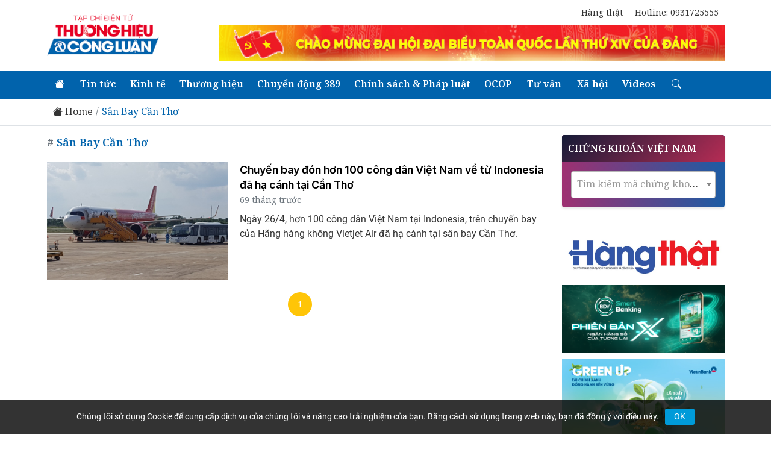

--- FILE ---
content_type: text/html; charset=UTF-8
request_url: https://thuonghieucongluan.com.vn/news-tag118416/san-bay-can-tho
body_size: 25087
content:
<!DOCTYPE html><html lang="vi"><head><meta http-equiv="content-language" content="vi"><meta http-equiv="Content-Type" content="text/html; charset=UTF-8"><meta http-equiv="X-UA-Compatible" content="IE=edge"><meta name="format-detection" content="telephone=no"><meta name="viewport" content="width=device-width, initial-scale=1.0"><link rel="icon" href="/favicon.ico"><link rel="apple-touch-icon" href="/favicon.ico"><meta name="google-site-verification" content="TncwClQA1TLpscAvmhXnGaGHjbXBwznFiWMiqxjqP2E" /><title>Sân Bay Cần Thơ - Tin tức mới nhất về Sân Bay Cần Thơ</title><link rel="canonical" href="https://thuonghieucongluan.com.vn/news-tag118416/san-bay-can-tho" /><meta name="description" content="Sân Bay Cần Thơ - Tin tức mới nhất về Sân Bay Cần Thơ" /><meta name="keywords" content="Sân Bay Cần Thơ - Tin tức mới nhất về Sân Bay Cần Thơ" /><meta meta="og:type" content="category"/><meta property="og:title" content="Sân Bay Cần Thơ - Tin tức mới nhất về Sân Bay Cần Thơ" /><meta property="og:description" content="Sân Bay Cần Thơ - Tin tức mới nhất về Sân Bay Cần Thơ" /><meta property="og:url" content="https://thuonghieucongluan.com.vn/news-tag118416/san-bay-can-tho" /><meta property="og:image" content="https://thuonghieucongluan.com.vn/public/mms24//images/default-image.jpg" /><meta name="robots" content="index, follow, noodp"><meta name="AUTHOR" content="Thuonghieu & Congluan"><meta name="COPYRIGHT" content="Thuonghieu & Congluan"><meta property="fb:pages" content=""><meta property="og:locale" content="vi_VN" /><meta property="og:site_name" content="Báo điện tử Thương hiệu và Công luận - Cơ quan trung ương của Hiệp hội Chống hàng giả và Bảo vệ thương hiệu Việt Nam" /><meta property="fb:app_id" content="198090447305474" /><meta name="news_keywords" content="bao thuong hieu va cong luan, thuong hieu va cong luan, thuong hieu, cong luan, danh gia thuong hieu, xep hang thuong hieu, giai thuong thuong hieu viet nam" /><link rel="shortcut icon" href="favicon.ico?v=2"><link rel="icon" type="image/vnd.microsoft.icon" href="favicon.ico?v=2"><link rel="icon" type="image/x-icon" href="favicon.ico?v=2"><link rel="icon" href="favicon.ico?v=2"><link rel="apple-touch-icon" href="favicon.ico?v=2"><link rel="preconnect" href="https://fonts.googleapis.com" crossorigin><link rel="preconnect" href="https://cdn.jsdelivr.net" crossorigin><link rel="preconnect" href="https://cdnjs.cloudflare.com" crossorigin><link rel="preconnect" href="https://code.jquery.com" crossorigin><link href="https://fonts.googleapis.com/css2?family=Open+Sans:ital,wght@0,300..800;1,300..800&display=swap" rel="stylesheet"><link href="https://fonts.googleapis.com/css2?family=Noto+Serif:ital,wght@0,100..600;1,100..600&display=swap" rel="stylesheet"><link rel="stylesheet" href="https://cdnjs.cloudflare.com/ajax/libs/slick-carousel/1.8.1/slick.min.css"><link rel="stylesheet" href="https://cdnjs.cloudflare.com/ajax/libs/slick-carousel/1.8.1/slick-theme.min.css"><link rel="stylesheet" href="https://cdn.jsdelivr.net/npm/bootstrap-icons@1.11.3/font/bootstrap-icons.min.css"><link rel="stylesheet" href="https://cdn.jsdelivr.net/npm/bootstrap@4.0.0/dist/css/bootstrap.min.css" integrity="sha384-Gn5384xqQ1aoWXA+058RXPxPg6fy4IWvTNh0E263XmFcJlSAwiGgFAW/dAiS6JXm" crossorigin="anonymous"><link href="https://fonts.googleapis.com/css2?family=Inter:ital,opsz,wght@0,14..32,100..900;1,14..32,100..900&family=Roboto:ital,wght@0,100;0,300;0,400;0,500;0,700;0,900;1,100;1,300;1,400;1,500;1,700;1,900&display=swap" rel="stylesheet"><link rel="stylesheet" href="/public/mms24/assets/js/select2/css/select2.min.css"><link rel="stylesheet" href="/public/mms24/assets/css/styles.css?2.0.17"><link rel="stylesheet" href="/public/mms24/assets/css/app.css?2.0.17"><link rel="stylesheet" href="/public/mms24/assets/css/app-thcl.css?2.0.17"><link rel="stylesheet" href="/public/mms24/assets/css/stocks.css?2.0.17"><link rel="stylesheet" href="/public/mms24/assets/css/responsive.css?2.0.17"><script> (function(i, s, o, g, r, a, m) { i['GoogleAnalyticsObject'] = r; i[r] = i[r] || function() { (i[r].q = i[r].q || []).push(arguments) }, i[r].l = 1 * new Date(); a = s.createElement(o), m = s.getElementsByTagName(o)[0]; a.async = 1; a.src = g; m.parentNode.insertBefore(a, m) })(window, document, 'script', 'https://www.google-analytics.com/analytics.js', 'ga'); ga('create', 'UA-87161326-1', 'auto'); ga('send', 'pageview'); </script><!-- Google tag (gtag.js) --><script async src="https://www.googletagmanager.com/gtag/js?id=G-GRVFYRBTJ3"></script><script> window.dataLayer = window.dataLayer || []; function gtag() { dataLayer.push(arguments); } gtag('js', new Date()); gtag('config', 'G-GRVFYRBTJ3'); </script></head><body><header id="header" class="header"><div class="header-mobile-top py-2 d-block d-sm-none"><div class="d-flex"><a href="#" class="mobile-nav-toggle my-auto ml-3 mobile-nav-show mr-auto" title="Toggle Menu"><svg class="icon icon-menu" fill="currentColor"><use xlink:href="/public/mms24/assets/img/icons.svg#menu" /></svg></a><a href="#" class="mobile-nav-toggle my-auto ml-3 mobile-nav-hide d-none mr-auto" title="Close Menu"><svg class="icon icon-close" fill="currentColor"><use xlink:href="/public/mms24/assets/img/icons.svg#close" /></svg></a><svg class="icon my-auto mr-3 icon-search search-bar-toggle align-self-end" fill="currentColor"><use xlink:href="/public/mms24/assets/img/icons.svg#search" /></svg></div></div><div class="header-top py-2"><div class="container-fluid container-lg"><div class="row align-items-center"><div class="col-lg-3 col-md-4 col-xl-3 text-center text-md-left"><a href="https://thuonghieucongluan.com.vn/" rel="home" title="" class="me-auto app-logo"><img alt="Tạp chí điện tử Thương hiệu và Công luận" src="https://media.thuonghieucongluan.vn/uploads/2024/07/27/logo-1722044143.png"></a></div><div class="col-lg-9 col-md-8 col-xl-9 d-none d-md-block"><ul class="nav justify-content-end mb-2"><li class="nav-item"><a class="nav-link" href="https://hangthat.thuonghieucongluan.com.vn/" target="_blank" >Hàng thật</a></li><li class="nav-item"><a class="nav-link" href="tel:0931725555" >Hotline: 0931725555</a></li></ul><div class="header-img text-center"><p><a><img src="https://media.thuonghieucongluan.vn/uploads/2025/10/15/congcppc960x60-1760490359.png" /></a></p></div></div></div></div></div><div class="header-bottom"><div class="container-fluid container-lg align-items-center position-relative"><nav id="navbar" class="navbar main-menu"><ul><li><a href="https://thuonghieucongluan.com.vn/"><i class="bi bi-house-fill"></i><span class="d-md-none">Home</span></a></li><li class="nav-categories"><a href="https://thuonghieucongluan.com.vn/tin-tuc-c10">Tin tức</a><ul><li><a href="https://thuonghieucongluan.com.vn/the-gioi-24h-c14">Thế giới 24h</a></li><li><a href="https://thuonghieucongluan.com.vn/doi-ngoai-c11">Đối ngoại</a></li><li><a href="https://thuonghieucongluan.com.vn/chinh-tri-c12">Chính trị</a></li></ul></li><li class="nav-categories"><a href="https://thuonghieucongluan.com.vn/kinh-te-c3">Kinh tế</a><ul><li><a href="https://thuonghieucongluan.com.vn/bat-dong-san-c6">Bất động sản</a></li><li><a href="https://thuonghieucongluan.com.vn/tai-chinh-c7">Tài chính - Chứng Khoán</a></li><li><a href="https://thuonghieucongluan.com.vn/thi-truong-c9">Thị trường</a></li><li><a href="https://thuonghieucongluan.com.vn/xe-c48">Xe</a></li></ul></li><li class="nav-categories"><a href="https://thuonghieucongluan.com.vn/thuong-hieu-c2">Thương hiệu</a><ul><li><a href="https://thuonghieucongluan.com.vn/start-up-c42">Sản phẩm</a></li><li><a href="https://thuonghieucongluan.com.vn/doanh-nhan-c50">Doanh nghiệp</a></li><li><a href="https://thuonghieucongluan.com.vn/hoi-nhap-c43">Hội nhập</a></li><li><a href="https://thuonghieucongluan.com.vn/cau-chuyen-thuong-hieu-c53">Câu chuyện thương hiệu</a></li></ul></li><li class="nav-categories"><a href="https://thuonghieucongluan.com.vn/chuyen-dong-389-c23">Chuyển động 389</a><ul><li><a href="https://thuonghieucongluan.com.vn/chong-hang-gia-c5">Chống hàng giả</a></li><li><a href="https://thuonghieucongluan.com.vn/so-huu-tri-tue-c52">Sở hữu trí tuệ</a></li><li><a href="https://thuonghieucongluan.com.vn/chong-gian-lan-thuong-mai-c58">Chống gian lận thương mại</a></li></ul></li><li class="nav-categories"><a href="https://thuonghieucongluan.com.vn/phap-luat-c24">Chính sách & Pháp luật</a><ul><li><a href="https://thuonghieucongluan.com.vn/phap-luat-doi-song-c25">Pháp luật đời sống</a></li><li><a href="https://thuonghieucongluan.com.vn/Bao-ve-nguoi-tieu-dung-c26">Bảo Vệ Người Tiêu Dùng</a></li></ul></li><li class=""><a href="https://thuonghieucongluan.com.vn/chuong-trinh-ocop-c54">OCOP</a></li><li class=""><a href="https://thuonghieucongluan.com.vn/tu-van-c22">Tư vấn</a></li><li class="nav-categories"><a href="https://thuonghieucongluan.com.vn/xa-hoi-c28">Xã hội</a><ul><li><a href="https://thuonghieucongluan.com.vn/doi-song-c29">Đời sống</a></li><li><a href="https://thuonghieucongluan.com.vn/giao-duc-c30">Giáo dục</a></li><li><a href="https://thuonghieucongluan.com.vn/du-lich-c33">Du lịch</a></li><li><a href="https://thuonghieucongluan.com.vn/suc-khoe-c44">Sức khỏe</a></li></ul></li><li class=""><a href="https://thuonghieucongluan.com.vn/video">Videos</a></li><li class="nav-categories nav-search"><a href="#"><i class="bi bi-search"></i></a><ul class="justify-content-center"><li class="w-50" style="flex:0 50%"><form action="/tim-kiem" method="get" class="w-100"><div class="footer-box footer-newsletter-box"><div class="input-group "><input type="text" name="q" class="form-control" placeholder="Nhập từ khóa"><div class="input-group-append"><span class="input-group-text" id="basic-addon2"><i class="bi bi-arrow-right"></i></span></div></div></div></form></li></ul></li></ul></nav></div></div></header><main id="main" class="main"><!-- Begin: .breadcrumb --><section class="border-bottom py-2 mb-4"><div class="container-fluid container-lg "><nav class="d-inline-block" aria-label="breadcrumb"><ol class="breadcrumb mb-0 bg-transparent"><li class="breadcrumb-item"><a href="https://thuonghieucongluan.com.vn/" title="Home"><i class="bi bi-house-fill"></i> Home</a></li><li class="breadcrumb-item active"><a href="https://thuonghieucongluan.com.vn/news-tag118416/Sân Bay Cần Thơ" title="Sân Bay Cần Thơ">Sân Bay Cần Thơ</a></li></ol></nav></div></section><!-- End: .breadcrumb --><!-- Begin: .main-body --><section class="container main-body single-template"><div class="master-body row"><div class="col-12 col-md-9"><h1 class="box-title lotus-header no-after"><a href="https://thuonghieucongluan.com.vn/news-tag118416/san-bay-can-tho"><span class="text-muted">#</span> Sân Bay Cần Thơ </a></h1><ul class="list-unstyled list-articles mt-2rem"><li class="d-flex"><a href="https://thuonghieucongluan.com.vn/chuyen-bay-don-hon-100-cong-dan-viet-nam-tai-indonesia-da-ha-canh-tai-can-tho-a96343.html" title="Chuyến bay đón hơn 100 công dân Việt Nam về từ Indonesia đã hạ cánh tại Cần Thơ" class="mr-3"><div class="thumb-box thumb-32 "><img src="https://media.thuonghieucongluan.vn/uploads/2020/04/26/4-1587737706916540199676-1587899846.jpg" class="w-100" alt="Chuyến bay đón hơn 100 công dân Việt Nam về từ Indonesia đã hạ cánh tại Cần Thơ"></div></a><div class="media-body"><h3 class="mt-0 mb-1 title card-title fs-18"><a href="https://thuonghieucongluan.com.vn/chuyen-bay-don-hon-100-cong-dan-viet-nam-tai-indonesia-da-ha-canh-tai-can-tho-a96343.html" title="Chuyến bay đón hơn 100 công dân Việt Nam về từ Indonesia đã hạ cánh tại Cần Thơ">Chuyến bay đón hơn 100 công dân Việt Nam về từ Indonesia đã hạ cánh tại Cần Thơ</a></h3><p class="fs-14 text-secondary news-timerange" data-time="1587899820"></p><p class="card-meta d-none"><span class="item"><i class="bi bi-clock"></i> 18:17 26/04</span><a class="item" href="https://thuonghieucongluan.com.vn/tin-tuc-c10"><i class="bi bi-folder"></i> Tin tức</a></p><p class="sapo lines-clamp lines-3 mb-0">Ngày 26/4, hơn 100 công dân Việt Nam tại Indonesia, trên chuyến bay của Hãng hàng không Vietjet Air đã hạ cánh tại sân bay Cần Thơ.</p></div></li></ul><!-- Begin: .articles-paging --><nav aria-label="Page navigation" class="articles-paging"><ul class="pagination justify-content-center"><li class="page-item active"><a class="page-link" href="javascript:;">1</a></li></ul></nav><!-- End: .articles-paging --></div><div class="col-12 col-md-3 sidebar"><div class="top-stocks-card mb-3"><div class="top-stocks-header">CHỨNG KHOÁN VIỆT NAM</div><select class="securities-instancesearch form-control" name="securities-search"></select></div><div class="sidebar-box mb-2rem"><p>&nbsp;</p><p style="1px solid #ffd3d5;padding: 5px;"><a href="https://hangthat.thuonghieucongluan.com.vn/" target="_blank" rel="noopener"><img src="https://media.thuonghieucongluan.vn/uploads/2025/09/24/hangthat-1758686679.jpg" /></a></p><p><a href="https://bidv.com.vn/smartbanking/"><img src="https://media.thuonghieucongluan.vn/uploads/2025/12/09/300x125-1765266387.png" /></a></p><figure class="cnt-img center w-auto "><a href="https://vietinbank.vn/green-up-nguon-von-xanh-cho-du-an-giao-thong-xanh-va-kinh-te-tuan-hoan-04-html"><img title="" src="https://media.thuonghieucongluan.vn/uploads/2025/12/19/300x180-1766115997.jpg" alt="" /></a></figure><p>&nbsp;</p><p><a href="https://vdb.gov.vn/"><img src="https://media.thuonghieucongluan.vn/uploads/2025/12/03/vdb-1764746283.jpg" /></a></p></div><div class="sidebar-box mb-2rem border-bottom"><h2 class="box-title lotus-header"><a href="https://thuonghieucongluan.com.vn/xa-hoi-c28" title="Xã hội">Xã hội</a></h2><ul class="simple-list"><li class="mb-2 pb-2" style="border-bottom:1px dotted #e4e4e4"><a href="https://thuonghieucongluan.com.vn/phu-tho-tang-cuong-pho-bien-giao-duc-phap-luat-trong-moi-truong-hoc-duong-a301929.html" class="thin title">Phú Thọ tăng cường phổ biến, giáo dục pháp luật trong môi trường học đường</a></li><li class="mb-2 pb-2" style="border-bottom:1px dotted #e4e4e4"><a href="https://thuonghieucongluan.com.vn/bao-dam-tuyet-doi-an-toan-giao-thong-phuc-vu-dai-hoi-xiv-cua-dang-a301917.html" class="thin title">Bảo đảm tuyệt đối an toàn giao thông phục vụ Đại hội XIV của Đảng</a></li><li class="mb-2 pb-2" style="border-bottom:1px dotted #e4e4e4"><a href="https://thuonghieucongluan.com.vn/lam-ro-doi-tuong-quy-trinh-kiem-dich-dong-vat-san-pham-thuy-san-a301895.html" class="thin title">Làm rõ đối tượng, quy trình kiểm dịch động vật, sản phẩm thủy sản</a></li><li class="mb-2 pb-2" style="border-bottom:1px dotted #e4e4e4"><a href="https://thuonghieucongluan.com.vn/ubnd-tinh-nghe-an-yeu-cau-xu-ly-dut-diem-vuong-mac-du-an-quoc-lo-46-a301885.html" class="thin title">UBND tỉnh Nghệ An yêu cầu xử lý dứt điểm vướng mắc Dự án Quốc lộ 46</a></li><li class="mb-2 pb-2" style="border-bottom:1px dotted #e4e4e4"><a href="https://thuonghieucongluan.com.vn/nguoi-dep-khieu-huong-gia-nh-cu-du-p-danh-hie-u-ta-i-hoa-hau-huu-nghi-hoa-binh-quoc-te-a301881.html" class="thin title">Người đẹp Khiếu Hương giành cú đúp danh hiệu tại Hoa hậu Hữu nghị hòa bình quốc tế</a></li><li class="mb-2 pb-2" style=""><a href="https://thuonghieucongluan.com.vn/lam-dong-nguoi-trong-dao-hoi-hop-canh-hoa-no-dung-tet-a301879.html" class="thin title">Lâm Đồng: Người trồng đào hồi hộp canh hoa nở đúng Tết</a></li></ul></div><div class="sidebar-box mb-2rem border p-3"><h2 class="box-title enrollment-header"><a href="https://thuonghieucongluan.com.vn/chong-hang-gia-c5" title="Chống hàng giả">Chống hàng giả</a></h2><div class="box-body"><!-- Slider main container --><div class="sidebar-slider"><div class="swiper-slide"><ul class="list-unstyled"><li class="mb-3"><a href="https://thuonghieucongluan.com.vn/hai-phong-quay-duo-c-an-nhien-bi-xu-phat-25-trieu-dong-a301810.html" title="Hải Phòng: Quầy dược An Nhiên bị xử phạt 25 triệu đồng" class="d-flex"><img src="//media.thuonghieucongluan.vn/resize_100x120/uploads/2026/01/23/duoc-si-tu-van-ban-thuoc-1769173680.jpg" alt="Hải Phòng: Quầy dược An Nhiên bị xử phạt 25 triệu đồng" class="w-30 mr-3"><h3 class="title fs-16 thin color-inherit">Hải Phòng: Quầy dược An Nhiên bị xử phạt 25 triệu đồng</h3></a></li><li class="mb-3"><a href="https://thuonghieucongluan.com.vn/bac-ninh-tieu-huy-tang-vat-hon-400-trieu-dong-phat-hien-diem-kinh-doanh-xang-dau-khong-phep-a301163.html" title="Bắc Ninh: Tiêu hủy tang vật hơn 400 triệu đồng, phát hiện điểm kinh doanh xăng dầu không phép" class="d-flex"><img src="//media.thuonghieucongluan.vn/resize_100x120/uploads/2026/01/20/1-1768879086.jpg" alt="Bắc Ninh: Tiêu hủy tang vật hơn 400 triệu đồng, phát hiện điểm kinh doanh xăng dầu không phép" class="w-30 mr-3"><h3 class="title fs-16 thin color-inherit">Bắc Ninh: Tiêu hủy tang vật hơn 400 triệu đồng, phát hiện điểm kinh doanh xăng dầu không phép</h3></a></li><li class="mb-3"><a href="https://thuonghieucongluan.com.vn/thai-nguyen-phat-32-trieu-dong-doanh-nghiep-kinh-doanh-1-700-hop-pate-thu-cung-nhap-lau-a300942.html" title="Thái Nguyên: Phạt 32 triệu đồng doanh nghiệp kinh doanh 1.700 hộp pate thú cưng nhập lậu" class="d-flex"><img src="//media.thuonghieucongluan.vn/resize_100x120/uploads/2026/01/19/1-1768784080.jpg" alt="Thái Nguyên: Phạt 32 triệu đồng doanh nghiệp kinh doanh 1.700 hộp pate thú cưng nhập lậu" class="w-30 mr-3"><h3 class="title fs-16 thin color-inherit">Thái Nguyên: Phạt 32 triệu đồng doanh nghiệp kinh doanh 1.700 hộp pate thú cưng nhập lậu</h3></a></li></ul></div><div class="swiper-slide"><ul class="list-unstyled"><li class="mb-3"><a href="https://thuonghieucongluan.com.vn/phu-tho-xu-phat-chu-hang-tieu-huy-hon-90-kg-thuc-pham-khong-ro-nguon-goc-a300073.html" title="Phú Thọ: Xử phạt chủ hàng, tiêu hủy hơn 90 kg thực phẩm không rõ nguồn gốc" class="d-flex"><img src="//media.thuonghieucongluan.vn/resize_100x120/uploads/2026/01/13/1-1768283177.jpg" alt="Phú Thọ: Xử phạt chủ hàng, tiêu hủy hơn 90 kg thực phẩm không rõ nguồn gốc" class="w-30 mr-3"><h3 class="title fs-16 thin color-inherit">Phú Thọ: Xử phạt chủ hàng, tiêu hủy hơn 90 kg thực phẩm không rõ nguồn gốc</h3></a></li><li class="mb-3"><a href="https://thuonghieucongluan.com.vn/cong-an-tp-can-tho-phat-hien-duong-day-san-xuat-buon-ban-nuoc-hoa-gia-so-luong-lon-a299501.html" title="Công an TP. Cần Thơ: Phát hiện đường dây sản xuất, buôn bán nước hoa giả số lượng lớn" class="d-flex"><img src="//media.thuonghieucongluan.vn/resize_100x120/uploads/" alt="Công an TP. Cần Thơ: Phát hiện đường dây sản xuất, buôn bán nước hoa giả số lượng lớn" class="w-30 mr-3"><h3 class="title fs-16 thin color-inherit">Công an TP. Cần Thơ: Phát hiện đường dây sản xuất, buôn bán nước hoa giả số lượng lớn</h3></a></li><li class="mb-3"><a href="https://thuonghieucongluan.com.vn/hai-quan-cua-khau-quoc-te-huu-nghi-xu-phat-1-468-vu-vi-pham-trong-nam-2025-a299500.html" title="Hải quan cửa khẩu quốc tế Hữu Nghị: Xử phạt 1.468 vụ vi phạm trong năm 2025" class="d-flex"><img src="//media.thuonghieucongluan.vn/resize_100x120/uploads/2026/01/09/gen-n-hq-hn20250721063729-1767950899.jpg" alt="Hải quan cửa khẩu quốc tế Hữu Nghị: Xử phạt 1.468 vụ vi phạm trong năm 2025" class="w-30 mr-3"><h3 class="title fs-16 thin color-inherit">Hải quan cửa khẩu quốc tế Hữu Nghị: Xử phạt 1.468 vụ vi phạm trong năm 2025</h3></a></li></ul></div></div></div></div><div class="sidebar-box mb-2rem"></div></div></div></section><!-- End: .main-body --></main><footer id="footer" class="footer"><div class="container"><div class="footer-bottom"><ul class="nav justify-content-center text-center"><li class="nav-item"><a class="nav-link" href="tin-tuc-c10">Tin tức</a></li><li class="nav-item"><a class="nav-link" href="kinh-te-c3">Kinh tế</a></li><li class="nav-item"><a class="nav-link" href="thuong-hieu-c2">Thương hiệu</a></li><li class="nav-item"><a class="nav-link" href="chuyen-dong-389-c23">Chuyển động 389</a></li><li class="nav-item"><a class="nav-link" href="phap-luat-c24">Chính sách & Pháp luật</a></li><li class="nav-item"><a class="nav-link" href="chuong-trinh-ocop-c54">OCOP</a></li><li class="nav-item"><a class="nav-link" href="tu-van-c22">Tư vấn</a></li><li class="nav-item"><a class="nav-link" href="xa-hoi-c28">Xã hội</a></li><li class="nav-item"><a class="nav-link" href="/video">Videos</a></li></ul></div><div class="footer-top border-bottom border-secondary"><div class="row form-group"><div class="col-md-3"><div><a href="https://thuonghieucongluan.com.vn/" title="Tạp chí điện tử Thương hiệu và Công luận"><img src="https://media.thuonghieucongluan.vn/uploads/2022/12/07/logo-red-2022-1670397868.png" alt="Tạp chí điện tử Thương hiệu và Công luận" class="footer-logo" style="max-height:80px"></a></div><ul class="d-flex list-unstyled text-center footer-social-links my-4"><li><a href="https://www.facebook.com/thuonghieucongluan.vn" target="_blank"><i class="aicon aicon-facebook"></i></a></li><li><a href="https://www.youtube.com/c/ThươngHiệuCôngLuậnTV" target="_blank"><i class="aicon aicon-youtube"></i></a></li><li><a href="javascript:;"><i class="aicon aicon-zalo"></i></a></li><li><a href="mailto:ducchinhthcl@gmail.com"><i class="aicon aicon-email"></i></a></li><li><a href="javascript:;"><i class="aicon aicon-tiktok"></i></a></li></ul></div><div class="col-md-9"><div class="footer-box footer-text"><p>Tạp ch&iacute; điện tử Thương hiệu v&agrave; C&ocirc;ng luận của cơ quan Trung ương Hiệp hội Vatap</p><p>T&ograve;a soạn:&nbsp; Ng&otilde; 56/ B5D6 Trương C&ocirc;ng Giai - Phường Cầu Giấy -&nbsp; Th&agrave;nh phố H&agrave; Nội&nbsp;</p><p>Email: <a href="mailto:thuonghieucongluan@gmail.com">thuonghieucongluan@gmail.com</a> - ĐT: 093 172 5555</p><p>Tổng Bi&ecirc;n Tập: Vũ Đức Thuận&nbsp;</p><p>Giấy ph&eacute;p hoạt động b&aacute;o ch&iacute; điện tử số 64/GP-BTTTT do Bộ Th&ocirc;ng tin v&agrave; Truyền th&ocirc;ng cấp ng&agrave;y 21/2/2020.</p><p>Bản quyền thuộc Tạp ch&iacute; Thương hiệu v&agrave; C&ocirc;ng luận.</p></div></div></div></div><div class="copyright text-center"><p class="mb-2">Copyright © 2026 <a href="https://thuonghieucongluan.com.vn/" class="text-white strong">TẠP CHÍ THƯƠNG HIỆU & CÔNG LUẬN</a>. All Rights Reserved. </p><p class="mb-0"> Bản quyền thuộc Tạp chí Thương hiệu và Công luận. Cấm sao chép dưới mọi hình thức nếu không có sự chấp thuận bằng văn bản.</p></div></div></footer><div title="Search" class="search-bar d-none"><div class="container"><div class="row justify-content-center"><div class="col-lg-6"><form class="search-form d-flex align-items-center" method="get" action="/tim-kiem"><input type="text" value="" name="q" placeholder="Tìm kiếm" title="Nhập từ khóa tìm kiếm"><button type="submit" title="Search"><svg class="icon icon-search" fill="currentColor"><use xlink:href="/public/mms24/assets/img/icons.svg#search" /></svg></button></form></div></div></div></div><a href="#" class="scroll-top" title="Back to top"><svg class="icon icon-arrow-up" fill="currentColor"><use xlink:href="/public/mms24/assets/img/icons.svg#arrow-up" /></svg></a><!-- jQuery first, then Popper.js, then Bootstrap JS --><script src="https://code.jquery.com/jquery-3.2.1.min.js"></script><script src="https://cdn.jsdelivr.net/npm/popper.js@1.12.9/dist/umd/popper.min.js" integrity="sha384-ApNbgh9B+Y1QKtv3Rn7W3mgPxhU9K/ScQsAP7hUibX39j7fakFPskvXusvfa0b4Q" crossorigin="anonymous"></script><script src="https://cdn.jsdelivr.net/npm/bootstrap@4.0.0/dist/js/bootstrap.min.js" integrity="sha384-JZR6Spejh4U02d8jOt6vLEHfe/JQGiRRSQQxSfFWpi1MquVdAyjUar5+76PVCmYl" crossorigin="anonymous"></script><!-- <script src="https://code.jquery.com/jquery-3.6.0.min.js"></script> --><script src="/public/mms24/assets/js/select2/js/select2.min.js"></script><script src="/public/mms24/assets/js/securities-instancesearch.js?2.0.17"></script><script src="https://cdnjs.cloudflare.com/ajax/libs/slick-carousel/1.8.1/slick.min.js"></script><script src="/public/mms24/assets/js/main.js?2.0.17"></script></body></html>

--- FILE ---
content_type: text/css
request_url: https://thuonghieucongluan.com.vn/public/mms24/assets/css/styles.css?2.0.17
body_size: 29701
content:
@charset "UTF-8";
@font-face {
    font-family: Poppins;
    font-style: normal;
    font-weight: 400;
    font-display: swap;
    src: url(https://fonts.gstatic.com/s/poppins/v15/pxiEyp8kv8JHgFVrJJfecg.woff2) format("woff2");
    unicode-range: U+0000-00FF, U+0131, U+0152-0153, U+02BB-02BC, U+02C6, U+02DA, U+02DC, U+2000-206F, U+2074, U+20AC, U+2122, U+2191, U+2193, U+2212, U+2215, U+FEFF, U+FFFD
}

@font-face {
    font-family: Poppins;
    font-style: normal;
    font-weight: 500;
    font-display: swap;
    src: url(https://fonts.gstatic.com/s/poppins/v15/pxiByp8kv8JHgFVrLGT9Z1xlFQ.woff2) format("woff2");
    unicode-range: U+0000-00FF, U+0131, U+0152-0153, U+02BB-02BC, U+02C6, U+02DA, U+02DC, U+2000-206F, U+2074, U+20AC, U+2122, U+2191, U+2193, U+2212, U+2215, U+FEFF, U+FFFD
}

@font-face {
    font-family: Poppins;
    font-style: normal;
    font-weight: 600;
    font-display: swap;
    src: url(https://fonts.gstatic.com/s/poppins/v15/pxiByp8kv8JHgFVrLEj6Z1xlFQ.woff2) format("woff2");
    unicode-range: U+0000-00FF, U+0131, U+0152-0153, U+02BB-02BC, U+02C6, U+02DA, U+02DC, U+2000-206F, U+2074, U+20AC, U+2122, U+2191, U+2193, U+2212, U+2215, U+FEFF, U+FFFD
}

@font-face {
    font-family: Poppins;
    font-style: normal;
    font-weight: 700;
    font-display: swap;
    src: url(https://fonts.gstatic.com/s/poppins/v15/pxiByp8kv8JHgFVrLCz7Z1xlFQ.woff2) format("woff2");
    unicode-range: U+0000-00FF, U+0131, U+0152-0153, U+02BB-02BC, U+02C6, U+02DA, U+02DC, U+2000-206F, U+2074, U+20AC, U+2122, U+2191, U+2193, U+2212, U+2215, U+FEFF, U+FFFD
}

@font-face {
    font-family: Roboto;
    font-style: italic;
    font-weight: 400;
    font-display: swap;
    src: url(https://fonts.gstatic.com/s/roboto/v20/KFOkCnqEu92Fr1Mu51xIIzI.woff2) format("woff2");
    unicode-range: U+0000-00FF, U+0131, U+0152-0153, U+02BB-02BC, U+02C6, U+02DA, U+02DC, U+2000-206F, U+2074, U+20AC, U+2122, U+2191, U+2193, U+2212, U+2215, U+FEFF, U+FFFD
}

@font-face {
    font-family: Roboto;
    font-style: italic;
    font-weight: 500;
    font-display: swap;
    src: url(https://fonts.gstatic.com/s/roboto/v20/KFOjCnqEu92Fr1Mu51S7ACc6CsQ.woff2) format("woff2");
    unicode-range: U+0000-00FF, U+0131, U+0152-0153, U+02BB-02BC, U+02C6, U+02DA, U+02DC, U+2000-206F, U+2074, U+20AC, U+2122, U+2191, U+2193, U+2212, U+2215, U+FEFF, U+FFFD
}

@font-face {
    font-family: Roboto;
    font-style: italic;
    font-weight: 700;
    font-display: swap;
    src: url(https://fonts.gstatic.com/s/roboto/v20/KFOjCnqEu92Fr1Mu51TzBic6CsQ.woff2) format("woff2");
    unicode-range: U+0000-00FF, U+0131, U+0152-0153, U+02BB-02BC, U+02C6, U+02DA, U+02DC, U+2000-206F, U+2074, U+20AC, U+2122, U+2191, U+2193, U+2212, U+2215, U+FEFF, U+FFFD
}

@font-face {
    font-family: Roboto;
    font-style: normal;
    font-weight: 400;
    font-display: swap;
    src: url(https://fonts.gstatic.com/s/roboto/v20/KFOmCnqEu92Fr1Mu4mxK.woff2) format("woff2");
    unicode-range: U+0000-00FF, U+0131, U+0152-0153, U+02BB-02BC, U+02C6, U+02DA, U+02DC, U+2000-206F, U+2074, U+20AC, U+2122, U+2191, U+2193, U+2212, U+2215, U+FEFF, U+FFFD
}

@font-face {
    font-family: Roboto;
    font-style: normal;
    font-weight: 500;
    font-display: swap;
    src: url(https://fonts.gstatic.com/s/roboto/v20/KFOlCnqEu92Fr1MmEU9fBBc4.woff2) format("woff2");
    unicode-range: U+0000-00FF, U+0131, U+0152-0153, U+02BB-02BC, U+02C6, U+02DA, U+02DC, U+2000-206F, U+2074, U+20AC, U+2122, U+2191, U+2193, U+2212, U+2215, U+FEFF, U+FFFD
}

@font-face {
    font-family: Roboto;
    font-style: normal;
    font-weight: 700;
    font-display: swap;
    src: url(https://fonts.gstatic.com/s/roboto/v20/KFOlCnqEu92Fr1MmWUlfBBc4.woff2) format("woff2");
    unicode-range: U+0000-00FF, U+0131, U+0152-0153, U+02BB-02BC, U+02C6, U+02DA, U+02DC, U+2000-206F, U+2074, U+20AC, U+2122, U+2191, U+2193, U+2212, U+2215, U+FEFF, U+FFFD
}

html {
    font-size: 62.5%;
    padding: 0;
    margin: 0;
}

.open-sans {
    font-family: "Open Sans", sans-serif;
    font-optical-sizing: auto;
    font-weight: 400;
    font-style: normal;
    font-variation-settings: "wdth" 100;
}

:root {
    --bs-font-sans-serif: "Noto Serif", -apple-system, BlinkMacSystemFont, "Segoe UI", "Helvetica Neue", "Arial", "Apple Color Emoji", "Segoe UI Emoji", "Segoe UI Symbol", serif;
    /* --bs-font-sans-serif: "Open Sans", sans-serif, system-ui, -apple-system, "Segoe UI", Roboto, "Helvetica Neue", "Noto Sans", "Liberation Sans", Arial, sans-serif, "Apple Color Emoji", "Segoe UI Emoji", "Segoe UI Symbol", "Noto Color Emoji"; */
    --bs-body-font-family: var(--bs-font-sans-serif);
    --bs-body-font-size: 1.4rem;
    --bs-body-font-weight: 400;
    --bs-body-line-height: 1.5;
    --bs-body-color: #212529;
    --bs-body-bg: #fff;
    --bs-link-color: #892f25;
    --bs-link-hover-color: #731C12;
    --app-font-sans: "Open Sans", sans-serif;
}

*,
::after,
::before {
    box-sizing: border-box
}

@media (prefers-reduced-motion:no-preference) {
     :root {
        scroll-behavior: smooth
    }
}

body {
    margin: 0 auto;
    font-family: var(--bs-body-font-family);
    font-size: var(--bs-body-font-size);
    font-weight: var(--bs-body-font-weight);
    line-height: var(--bs-body-line-height);
    color: var(--bs-body-color);
    text-align: var(--bs-body-text-align);
    background-color: var(--bs-body-bg);
    -webkit-text-size-adjust: 100%;
    -webkit-tap-highlight-color: transparent;
    max-width: 1920px;
    width: 100%;
    overflow-x: hidden;
}

.h1,
.h2,
.h3,
h1,
h2,
h3 {
    margin-top: 0;
    margin-bottom: .5rem;
    font-weight: 500;
    line-height: 1.2
}

.h1,
h1 {
    font-size: calc(1.375rem + 1.5vw)
}

@media (min-width:1200px) {
    .h1,
    h1 {
        font-size: 2.5rem
    }
}

.h2,
h2 {
    font-size: calc(1.325rem + .9vw)
}

@media (min-width:1200px) {
    .h2,
    h2 {
        font-size: 2rem
    }
}

.h3,
h3 {
    font-size: calc(1.3rem + .6vw)
}

@media (min-width:1200px) {
    .h3,
    h3 {
        font-size: 1.75rem
    }
    h3.lines-2 {
        height: 4.7rem!important;
    }
}

p {
    margin-top: 0;
    margin-bottom: 1.0rem;
}

address {
    margin-bottom: 1rem;
    font-style: normal;
    line-height: inherit
}

ul {
    padding-left: 2rem
}

ul {
    margin-top: 0;
    margin-bottom: 1rem
}

ul ul {
    margin-bottom: 0
}

b,
strong {
    font-weight: bolder
}

.small,
small {
    font-size: .875em
}

a {
    color: var(--bs-link-color);
    text-decoration: underline
}

a:hover {
    color: var(--bs-link-hover-color)
}

a:not([href]):not([class]),
a:not([href]):not([class]):hover {
    color: inherit;
    text-decoration: none
}

img,
svg {
    vertical-align: middle
}

button {
    border-radius: 0
}

button:focus:not(:focus-visible) {
    outline: 0
}

button,
input {
    margin: 0;
    font-family: inherit;
    font-size: inherit;
    line-height: inherit
}

button {
    text-transform: none
}

[type=button],
[type=submit],
button {
    -webkit-appearance: button
}

[type=button]:not(:disabled),
[type=submit]:not(:disabled),
button:not(:disabled) {
    cursor: pointer
}

::-moz-focus-inner {
    padding: 0;
    border-style: none
}

::-webkit-datetime-edit-day-field,
::-webkit-datetime-edit-fields-wrapper,
::-webkit-datetime-edit-hour-field,
::-webkit-datetime-edit-minute,
::-webkit-datetime-edit-month-field,
::-webkit-datetime-edit-text,
::-webkit-datetime-edit-year-field {
    padding: 0
}

::-webkit-inner-spin-button {
    height: auto
}

[type=search] {
    outline-offset: -2px;
    -webkit-appearance: textfield
}

::-webkit-search-decoration {
    -webkit-appearance: none
}

::-webkit-color-swatch-wrapper {
    padding: 0
}

::-webkit-file-upload-button {
    font: inherit;
    -webkit-appearance: button
}

::file-selector-button {
    font: inherit;
    -webkit-appearance: button
}

[hidden] {
    display: none!important
}

.img-fluid {
    max-width: 100%;
    height: auto
}

.container,
.container-fluid,
.container-lg {
    --bs-gutter-x: 1.5rem;
    --bs-gutter-y: 0;
    width: 100%;
    padding-right: calc(var(--bs-gutter-x) * .5);
    padding-left: calc(var(--bs-gutter-x) * .5);
    margin-right: auto;
    margin-left: auto
}

@media (min-width:576px) {
    .container {
        max-width: 540px
    }
}

@media (min-width:768px) {
    .container {
        max-width: 720px
    }
}

@media (min-width:992px) {
    .container,
    .container-lg {
        max-width: 960px
    }
}

@media (min-width:1200px) {
    .container,
    .container-lg {
        max-width: 1140px
    }
}

@media (min-width:1400px) {
    .container,
    .container-lg {
        max-width: 1170px;
    }
}

.row {
    --bs-gutter-x: 1.5rem;
    --bs-gutter-y: 0;
    display: flex;
    flex-wrap: wrap;
    margin-top: calc(-1 * var(--bs-gutter-y));
    margin-right: calc(-.5 * var(--bs-gutter-x));
    margin-left: calc(-.5 * var(--bs-gutter-x))
}

.row>* {
    flex-shrink: 0;
    width: 100%;
    padding-right: calc(var(--bs-gutter-x) * 0.5);
    padding-left: calc(var(--bs-gutter-x) * 0.5);
    margin-top: var(--bs-gutter-y)
}

.gy-5 {
    --bs-gutter-y: 3rem
}

@media (min-width:768px) {
    .col-md-12 {
        flex: 0 0 auto;
        width: 100%
    }
}

@media (min-width:992px) {
    .col-lg-4 {
        flex: 0 0 auto;
        width: 33.33333333%
    }
    .col-lg-6 {
        flex: 0 0 auto;
        width: 50%
    }
}

@media (min-width:1200px) {
    .col-xl-2 {
        flex: 0 0 auto;
        width: 16.66666667%
    }
    .col-xl-3 {
        flex: 0 0 auto;
        width: 25%
    }
    .col-xl-5 {
        flex: 0 0 auto;
        width: 41.66666667%
    }
    .col-xl-12 {
        flex: 0 0 auto;
        width: 100%
    }
}

@media (min-width:1400px) {
    .col-xxl-2 {
        flex: 0 0 auto;
        width: 16.66666667%
    }
    .col-xxl-6 {
        flex: 0 0 auto;
        width: 50%
    }
}

.btn {
    --bs-btn-padding-x: 0.75rem;
    --bs-btn-padding-y: 0.375rem;
    --bs-btn-font-size: 1rem;
    --bs-btn-font-weight: 400;
    --bs-btn-line-height: 1.5;
    --bs-btn-color: #212529;
    --bs-btn-bg: transparent;
    --bs-btn-border-width: 1px;
    --bs-btn-border-color: transparent;
    --bs-btn-border-radius: 0.375rem;
    --bs-btn-hover-border-color: transparent;
    --bs-btn-focus-box-shadow: 0 0 0 0.25rem rgba(var(--bs-btn-focus-shadow-rgb), .5);
    display: inline-block;
    padding: var(--bs-btn-padding-y) var(--bs-btn-padding-x);
    font-family: var(--bs-btn-font-family);
    font-size: var(--bs-btn-font-size);
    font-weight: var(--bs-btn-font-weight);
    line-height: var(--bs-btn-line-height);
    color: var(--bs-btn-color);
    text-align: center;
    text-decoration: none;
    vertical-align: middle;
    cursor: pointer;
    -webkit-user-select: none;
    -moz-user-select: none;
    user-select: none;
    border: var(--bs-btn-border-width) solid var(--bs-btn-border-color);
    border-radius: var(--bs-btn-border-radius);
    background-color: var(--bs-btn-bg);
    transition: color .15s ease-in-out, background-color .15s ease-in-out, border-color .15s ease-in-out, box-shadow .15s ease-in-out
}

@media (prefers-reduced-motion:reduce) {
    .btn {
        transition: none
    }
}

.btn:hover {
    color: var(--bs-btn-hover-color);
    background-color: var(--bs-btn-hover-bg);
    border-color: var(--bs-btn-hover-border-color)
}

.btn:focus-visible {
    color: var(--bs-btn-hover-color);
    background-color: var(--bs-btn-hover-bg);
    border-color: var(--bs-btn-hover-border-color);
    outline: 0;
    box-shadow: var(--bs-btn-focus-box-shadow)
}

.btn.active,
.btn:first-child:active,
:not(.btn-check)+.btn:active {
    color: var(--bs-btn-active-color);
    background-color: var(--bs-btn-active-bg);
    border-color: var(--bs-btn-active-border-color)
}

.btn.active:focus-visible,
.btn:first-child:active:focus-visible,
:not(.btn-check)+.btn:active:focus-visible {
    box-shadow: var(--bs-btn-focus-box-shadow)
}

.btn:disabled {
    color: var(--bs-btn-disabled-color);
    pointer-events: none;
    background-color: var(--bs-btn-disabled-bg);
    border-color: var(--bs-btn-disabled-border-color);
    opacity: var(--bs-btn-disabled-opacity)
}

.btn-primary {
    --bs-btn-color: #fff;
    --bs-btn-bg: #0d6efd;
    --bs-btn-border-color: #0d6efd;
    --bs-btn-hover-color: #fff;
    --bs-btn-hover-bg: #0b5ed7;
    --bs-btn-hover-border-color: #0a58ca;
    --bs-btn-focus-shadow-rgb: 49, 132, 253;
    --bs-btn-active-color: #fff;
    --bs-btn-active-bg: #0a58ca;
    --bs-btn-active-border-color: #0a53be
}

.nav {
    display: flex;
    flex-wrap: wrap;
    padding-left: 0;
    margin-bottom: 0;
    list-style: none
}

.navbar {
    --bs-navbar-padding-x: 0;
    --bs-navbar-padding-y: 0.5rem;
    position: relative;
    display: flex;
    flex-wrap: wrap;
    align-items: center;
    justify-content: space-between;
    padding: var(--bs-navbar-padding-y) var(--bs-navbar-padding-x)
}

.navbar>.container,
.navbar>.container-fluid,
.navbar>.container-lg {
    display: flex;
    flex-wrap: inherit;
    align-items: center;
    justify-content: space-between
}

@keyframes progress-bar-stripes {
    0% {
        background-position-x: 1rem
    }
}

@keyframes spinner-border {
    to {
        transform: rotate(360deg)
    }
}

@keyframes spinner-grow {
    0% {
        transform: scale(0)
    }
    50% {
        opacity: 1;
        transform: none
    }
}

.placeholder {
    display: inline-block;
    min-height: 1em;
    vertical-align: middle;
    cursor: wait;
    background-color: currentcolor;
    opacity: .5
}

.placeholder.btn::before {
    display: inline-block;
    content: ""
}

@keyframes placeholder-glow {
    50% {
        opacity: .2
    }
}

@keyframes placeholder-wave {
    100% {
        -webkit-mask-position: -200% 0;
        mask-position: -200% 0
    }
}

.fixed-top {
    position: fixed;
    top: 0;
    right: 0;
    left: 0;
    z-index: 1030
}

.d-flex {
    display: flex!important;
}


/* 
.d-none {
    display: none!important;
} */

.position-relative {
    position: relative!important
}

.flex-column {
    flex-direction: column!important
}

.flex-shrink-0 {
    flex-shrink: 0!important
}

.justify-content-center {
    justify-content: center!important
}

.align-items-center {
    align-items: center!important
}

.mt-3 {
    margin-top: 1rem!important
}

.me-auto {
    margin-right: auto!important
}

.mb-1 {
    margin-bottom: .25rem!important
}

.mb-3 {
    margin-bottom: 1rem!important
}

.mb-5 {
    margin-bottom: 3rem!important
}

@media (min-width:1200px) {
    .d-xl-flex {
        display: flex!important
    }
}

body {
    background: #fff;
    color: #444;
    font-family: var(--bs-body-font-family);
}

a {
    color: #023b6d;
    transition: .3s;
    text-decoration: none
}

a:active,
a:focus,
a:hover {
    color: #009bd9;
    outline: 0;
    text-decoration: none
}

h1,
h2,
h3 {
    color: #023b6d;
    font-family: var(--bs-font-sans-serif);
    font-weight: 600
}

.main {
    /* margin-top: 60px; */
}

.icon {
    width: 16px;
    height: 16px
}

.scroll-top {
    display: flex;
    justify-content: center;
    align-items: center;
    position: fixed;
    right: 15px;
    bottom: -15px;
    visibility: hidden;
    opacity: 0;
    width: 44px;
    height: 44px;
    background: #009bd9;
    border-radius: 4px;
    transition: .3s;
    z-index: 11
}

.scroll-top:hover {
    background: #03b7ff;
    box-shadow: 0 6px 15px 0 rgba(0, 155, 217, .3)
}

.scroll-top .icon {
    color: #fff;
    width: 20px;
    height: 20px
}

.scroll-top.active {
    visibility: visible;
    opacity: 1;
    transition: .3s;
    bottom: 15px
}

.btn-primary {
    border: 0;
    border-radius: 2px;
    transition: .3s;
    padding: 6px 20px;
    background: #023b6d
}

.btn-primary:focus,
.btn-primary:hover {
    background: #035195;
    box-shadow: 0 6px 15px 0 rgba(2, 59, 109, .25)
}

.header {
    /* background: #023b6d; */
    /* height: 60px; */
    z-index: 9999
}

.header .search-form {
    min-width: 240px
}

.header .search-form input {
    border: 1px solid rgba(255, 255, 255, .5);
    background-color: rgba(255, 255, 255, .05);
    color: #fff;
    border-radius: 0
}

.header .search-form input:focus {
    border-color: rgba(255, 255, 255, .8)
}

.header .search-form .icon {
    color: rgba(255, 255, 255, .8)
}

@media (min-width:1280px) {
    .navbar {
        padding: 0;
        position: static
    }
    .navbar ul {
        margin: 0;
        padding: 0;
        display: flex;
        list-style: none;
        align-items: center
    }
    .navbar>ul>li {
        white-space: nowrap;
        padding: 10px;
    }
    .navbar a,
    .navbar a:focus {
        display: flex;
        align-items: center;
        justify-content: space-between;
        padding: 0 3px;
        font-size: 16px;
        font-weight: 400;
        color: rgba(255, 255, 255, .7);
        white-space: nowrap;
        transition: .3s;
        position: relative
    }
    .navbar a .icon,
    .navbar a:focus .icon {
        width: 20px;
        height: 20px;
        color: #009bd9
    }
    .navbar .active,
    .navbar .active:focus,
    .navbar a:hover,
    .navbar li:hover>a {
        color: #fff
    }
    .navbar .nav-categories ul {
        position: absolute;
        top: 60px;
        left: 12px;
        right: 12px;
        padding: 15px;
        height: auto;
        background: #fff;
        box-shadow: 0 5px 15px 0 rgba(2, 59, 109, .1);
        opacity: 0;
        visibility: hidden;
        transition: .2s;
        flex-wrap: wrap
    }
    .navbar .nav-categories ul li {
        display: flex;
        flex: 0 25%;
        align-items: center;
        width: 50%;
        justify-content: center;
    }
    .navbar .nav-categories ul a {
        padding: 0;
        color: #023b6d;
        margin-right: 5px;
        font-size: 15px;
        font-weight: 400;
        width: 100%;
    }
    .navbar .nav-categories ul a:hover {
        color: #009bd9
    }
    .navbar .nav-categories ul a.active {
        font-weight: 700;
        color: #009bd9
    }
    .navbar .nav-categories ul .icon {
        color: #009bd9;
        width: 18px;
        height: 18px
    }
    .navbar .nav-categories ul span {
        color: #999;
        font-size: 13px;
        font-weight: 400
    }
    .navbar .nav-categories:hover>ul {
        opacity: 1;
        visibility: visible;
        transition: .2s
    }
    .navbar .memberarea .icon {
        margin: 2px 5px 0 0
    }
    .mobile-nav-hide,
    .mobile-nav-show {
        display: none
    }
}

@media (max-width:1279px) {
    .navbar {
        position: fixed;
        top: 155px;
        right: -100%;
        width: 100%;
        max-width: 768px;
        /* border-left: 1px solid #666; */
        bottom: 0;
        transition: .3s;
        z-index: 9997
    }
    .navbar>ul {
        position: absolute;
        inset: 0;
        padding: 15px 0;
        margin: 0;
        background: #ccc;
        overflow-y: auto;
        transition: .3s;
        z-index: 9998;
        list-style: none;
        display: flex;
        flex-direction: column
    }
    .navbar a,
    .navbar a:focus {
        display: flex;
        align-items: center;
        padding: 10px 20px;
        font-size: 18px;
        font-weight: 400;
        color: #023b6d;
        white-space: nowrap;
        transition: .3s
    }
    .navbar a .icon,
    .navbar a:focus .icon {
        width: 20px;
        height: 20px;
        color: #009bd9;
        margin-left: 4px
    }
    .navbar .active,
    .navbar .active:focus,
    .navbar a:hover,
    .navbar li:hover>a {
        color: #009bd9
    }
    .navbar .memberarea .icon {
        margin: 2px 6px 0 0
    }
    .navbar .nav-search-form {
        display: none
    }
    .navbar .nav-categories {
        position: relative
    }
    .navbar .nav-categories ul {
        padding: 0 15px 0 25px;
        background: #fff;
        transition: .2s;
        display: none
    }
    .navbar .nav-categories ul li {
        display: flex;
        align-items: center;
        padding: 8px;
    }
    .navbar .nav-categories ul a {
        padding: 0;
        color: #023b6d;
        margin-right: 5px;
        font-size: 16px;
        font-weight: 400
    }
    .navbar .nav-categories ul a:hover {
        color: #009bd9
    }
    .navbar .nav-categories ul a.active {
        font-weight: 700;
        color: #009bd9
    }
    .navbar .nav-categories ul .icon {
        color: #009bd9;
        width: 18px;
        height: 18px
    }
    .navbar .nav-categories ul span {
        color: #999;
        font-size: 13px;
        font-weight: 400
    }
    .navbar .nav-categories .nav-categories-active {
        display: block
    }
    .mobile-nav-toggle {
        margin: 8px 15px;
    }
    .mobile-nav-toggle .icon {
        color: rgba(255, 255, 255, .7);
        transition: .5s;
        z-index: 9999;
        width: 24px;
        height: 24px;
    }
    .mobile-nav-active {
        overflow: hidden
    }
    .mobile-nav-active .navbar {
        right: 0;
    }
    .mobile-nav-active .navbar:before {
        content: "";
        position: fixed;
        inset: 60px 0 0 0;
        background: rgba(255, 255, 255, .8);
        /* background:#fff; */
        z-index: 9996;
        display: none;
    }
}

.hero {
    padding: 100px 15px
}

.hero h1 {
    font-size: 42px;
    font-weight: 700;
    margin-bottom: 20px;
    color: #024077
}

.hero p {
    font-size: 20px;
    line-height: 26px;
    margin-bottom: 0;
    font-weight: 400;
    max-width: 800px;
    color: #024681
}

@media (max-width:991px) {
    .hero {
        padding: 60px 15px
    }
    .hero h1 {
        font-size: 32px
    }
    .hero p {
        font-size: 18px
    }
}

.template-card {
    transition: .3s ease-in-out;
    height: 100%;
    background: #fff;
    border-radius: 10px;
    overflow: hidden;
    position: relative;
    z-index: 1;
    border: 1px solid #eee
}

.template-card picture {
    width: 100%;
    overflow: hidden
}

@media (min-width:1200px) {
    .template-card picture {
        width: 380px
    }
}

.template-card .details {
    padding: 40px;
    border-left: 1px solid #eee
}

@media (max-width:1200px) {
    .template-card .details {
        padding: 30px;
        border-top: 1px solid #eee;
        border-left: 0
    }
}

.template-card h2 {
    margin: 0;
    padding: 0 0 25px 0;
    font-size: 20px;
    font-weight: 600;
    font-family: Poppins, sans-serif
}

.template-card h2 a {
    color: #035195
}

.template-card h2 a::after {
    position: absolute;
    inset: 0;
    z-index: 1;
    content: ""
}

.template-card p {
    color: #555;
    margin: 0 0 25px 0;
    overflow: hidden
}

.template-card .buttons {
    position: relative;
    z-index: 2
}

@media (max-width:1200px) {
    .template-card .buttons {
        text-align: center
    }
}

.template-card .buttons a {
    display: inline-flex;
    align-items: center;
    padding: 10px 30px;
    font-size: 16px;
    font-weight: 400;
    letter-spacing: .3px;
    border-radius: 4px;
    color: #023b6d;
    transition: all .3s;
    flex-grow: 1;
    flex-basis: auto;
    justify-content: center;
    border: 1px solid #cfd4e4
}

.template-card .buttons a:hover {
    border-color: #009bd9;
    color: #009bd9
}

.template-card .buttons a.download {
    margin-left: 12px
}

@media (max-width:575px) {
    .template-card .buttons a {
        font-size: 14px;
        padding: 8px 22px
    }
}

.template-card:hover {
    box-shadow: 0 0 40px rgba(2, 59, 109, .1)
}

.template-card:hover h2 a {
    color: #009bd9
}

@keyframes animate-spinner {
    0% {
        transform: rotate(0)
    }
    100% {
        transform: rotate(360deg)
    }
}

.deal {
    padding: 40px 0;
    margin-bottom: 20px;
    background-position: center;
    background-repeat: no-repeat;
    background-size: cover;
    color: #000
}

.deal p {
    font-size: 26px
}

.deal .btn-primary {
    background: #c94545;
    box-shadow: 0 0 15px 0 rgba(201, 69, 69, .4);
    padding: 10px 40px;
    border-radius: 3px
}

.deal .btn-primary:hover {
    background: #bc1a1a;
    box-shadow: 0 0 30px 0 rgba(201, 69, 69, .7)
}

.page-content h3 {
    font-size: 20px;
    font-weight: 500;
    color: #009bd9
}

.search-bar-toggle {
    color: rgba(255, 255, 255, .7);
    width: 24px;
    height: 24px;
    margin-right: 5px;
    cursor: pointer;
    transition: .3s;
    display: none
}

.search-bar-toggle:hover {
    color: #fff
}

@media (max-width:1279px) {
    .search-bar-toggle {
        display: block
    }
}

.search-bar {
    position: fixed;
    top: 34px;
    left: 0;
    right: 0;
    padding: 20px 0;
    box-shadow: 0 0 15px 0 rgba(2, 59, 109, .1);
    background: var(--app-color-main-light);
    z-index: 9999;
    /* height: calc(100vh - 103px); */
}

.search-form input {
    border: 0;
    font-size: 14px;
    color: #023b6d;
    /* border: 1px solid rgba(2, 59, 109, .2); */
    padding: 7px 38px 7px 10px;
    border-radius: 0;
    transition: 1.3s;
    width: 100%;
    color: #731C12;
}

.search-form input:focus,
.search-form input:hover {
    outline: 0;
    box-shadow: 0 0 10px 0 rgba(2, 59, 109, .15);
    border: 1px solid rgba(2, 59, 109, .3);
}

.search-form button {
    border: 0;
    padding: 0;
    margin-left: -30px;
    background: 0 0
}

.search-form button .icon {
    color: rgba(2, 59, 109, .6);
    width: 20px;
    height: 20px
}

.loading {
    display: none;
    background: #fff;
    text-align: center;
    padding: 15px;
    margin: 0 0 15px 0
}

.loading:before {
    content: "";
    display: inline-block;
    border-radius: 50%;
    width: 24px;
    height: 24px;
    border: 3px solid #18d26e;
    border-top-color: #eee;
    animation: animate-loading 1s linear infinite
}

@keyframes animate-loading {
    0% {
        transform: rotate(0)
    }
    100% {
        transform: rotate(360deg)
    }
}

.footer {
    margin-top: 30px;
}

.footer-newsletter {
    background: #f4faff
}

.newsletter-form {
    padding: 50px 0;
    font-size: 16px;
    background: #f4faff;
    text-align: center
}

.newsletter-form h3 {
    font-size: 24px;
    margin: 0 0 20px 0;
    padding: 0;
    line-height: 1;
    font-weight: 600
}

.newsletter-form input[type=email] {
    border: 1px solid #fff;
    padding: 10px 12px;
    width: 100%;
    box-shadow: 0 2px 15px rgba(2, 59, 109, .12);
    display: block;
    transition: .3s
}

.newsletter-form input[type=email]:focus {
    outline: 0;
    border-color: #009bd9
}

.newsletter-form input[type=submit] {
    font-size: 16px;
    padding: 12px 40px;
    border: 0;
    background: #009bd9;
    color: #fff;
    transition: .3s;
    border-radius: 3px;
    box-shadow: 0 2px 15px rgba(2, 59, 109, .12)
}

.newsletter-form input[type=submit]:hover {
    background: #00a6e8;
    box-shadow: 0 0 30px rgba(2, 59, 109, .2)
}

.newsletter-form .error-message {
    display: none;
    color: #fff;
    background: #ed3c0d;
    text-align: center;
    padding: 15px;
    font-weight: 600;
    margin: 15px 0 0 0
}

.newsletter-form .sent-message {
    display: none;
    color: #fff;
    background: #18d26e;
    text-align: center;
    padding: 15px;
    font-weight: 600;
    margin: 15px 0 0 0
}

.footer-top {
    padding: 30px 0 10px 0;
    background: #023b6d;
}

.footer-top h3 {
    font-size: 16px;
    font-weight: 600;
    position: relative;
    padding-bottom: 12px;
    margin-bottom: 0;
    color: #fff
}

.footer-about {
    margin-bottom: 30px
}

.footer-about .description {
    font-size: 14px;
    line-height: 24px;
    margin: 10px 0 0 0;
    color: #fff
}

.social-links a {
    background: rgba(255, 255, 255, .2);
    color: #fff;
    margin-right: 5px;
    border-radius: 50px;
    text-align: center;
    width: 40px;
    height: 40px;
    transition: .3s;
    display: flex;
    justify-content: center;
    align-items: center;
    cursor: pointer
}

.social-links a:hover {
    background: #009bd9;
    color: #fff;
    text-decoration: none
}

.social-links .icon {
    width: 18px;
    height: 18px
}

.footer-nav {
    margin-bottom: 30px
}

.footer-nav ul {
    list-style: none;
    padding: 0;
    margin: 0
}

.footer-nav .icon {
    color: #009bd9;
    width: 18px;
    height: 18px;
    margin: 0 2px 0 -5px
}

.footer-nav li {
    padding: 6px 0;
    display: flex;
    align-items: center
}

.footer-nav li:first-child {
    padding-top: 0
}

.footer-nav a {
    transition: .3s;
    font-size: 15px;
    color: rgba(255, 255, 255, .7)
}

.footer-nav a:hover {
    text-decoration: none;
    color: #fff
}

.copyright {
    font-size: 15px;
    padding: 25px 0
}

.cookie-bar {
    background-color: rgba(0, 0, 0, .8);
    color: #fff;
    padding: 15px;
    position: fixed;
    left: 0;
    right: 0;
    bottom: 0;
    display: flex;
    justify-content: center;
    align-items: center;
    font-size: 14px;
    z-index: 99999999;
    transition: bottom 1s;
    font-family: -apple-system, BlinkMacSystemFont, "Segoe UI", Roboto, Helvetica, Arial, sans-serif, "Apple Color Emoji", "Segoe UI Emoji", "Segoe UI Symbol"
}

.cookie-bar a {
    color: #fff;
    text-decoration: underline
}

.cookie-bar .accept-cookies {
    background-color: #009bd9;
    color: #fff;
    border: 0;
    padding: 3px 15px;
    cursor: pointer;
    border-radius: 3px;
    transition: none;
    margin-left: 10px
}

.cookie-bar .accept-cookies:active,
.cookie-bar .accept-cookies:hover {
    background-color: #0089c0
}

@media (max-width:1024px) {
    .cookie-bar {
        flex-direction: column
    }
    .cookie-bar span {
        padding-bottom: 10px
    }
}

.w-30 {
    width: 30%
}

.w-40 {
    width: 40%
}

--- FILE ---
content_type: text/css
request_url: https://thuonghieucongluan.com.vn/public/mms24/assets/css/app.css?2.0.17
body_size: 26712
content:
:root {
    --app-color-main: #0163AC;
    --app-color-main-light: #003155;
    --app-color-second: #ecb500;
    /* --app-color-second: #88cdff; */
    --color-red: #e60024;
    --color-white: #FFF;
    --color-yellow: #FFC507;
    --color-yellow-light: #ffc50759;
    --color-green-light: #EAF9F1;
    --app-main-light: #c4e6ff;
}

.roboto-thin {
    font-family: "Roboto", sans-serif;
    font-weight: 100;
    font-style: normal;
}

.roboto-light {
    font-family: "Roboto", sans-serif;
    font-weight: 300;
    font-style: normal;
}

.roboto-regular {
    font-family: "Roboto", sans-serif;
    font-weight: 400;
    font-style: normal;
}

.roboto-medium {
    font-family: "Roboto", sans-serif;
    font-weight: 500;
    font-style: normal;
}

.roboto-bold {
    font-family: "Roboto", sans-serif;
    font-weight: 700;
    font-style: normal;
}

.roboto-black {
    font-family: "Roboto", sans-serif;
    font-weight: 900;
    font-style: normal;
}

.roboto-thin-italic {
    font-family: "Roboto", sans-serif;
    font-weight: 100;
    font-style: italic;
}

.roboto-light-italic {
    font-family: "Roboto", sans-serif;
    font-weight: 300;
    font-style: italic;
}

.roboto-regular-italic {
    font-family: "Roboto", sans-serif;
    font-weight: 400;
    font-style: italic;
}

.roboto-medium-italic {
    font-family: "Roboto", sans-serif;
    font-weight: 500;
    font-style: italic;
}

.roboto-bold-italic {
    font-family: "Roboto", sans-serif;
    font-weight: 700;
    font-style: italic;
}

.roboto-black-italic {
    font-family: "Roboto", sans-serif;
    font-weight: 900;
    font-style: italic;
}

.inter {
    font-family: "Inter", sans-serif;
    font-optical-sizing: auto;
    font-weight: 400;
    font-style: normal;
}

body {
    color:#333
}

.thin {
    font-weight: 400!important
}

.bg-main {
    background-color: var(--app-color-main) !important;
}

.bg-main-light {
    background-color: var(--app-main-light);
}

.bg-green-light {
    background-color: var(--color-green-light);
}

.bg-yellow {
    background-color: var(--color-yellow);
}

.bg-yellow-light {
    background-color: var(--color-yellow-light);
}

html {
    width: 100%;
    overflow-x: hidden
}

p {
    font-size: 1.6rem
}

img {
    max-width: 100%
}

.header-mobile-top {
    background-color: var(--app-color-main);
    height: 34px;
}

.header-bottom {
    background-color: var(--app-color-main);
}

.app-logo img {
    max-height: 90px
}

.main-menu ul li a {
    font-weight: 600;
    color: var(--color-white);
    font-size: 1.6rem;
    border-bottom: 2px solid transparent;
}

.main-menu ul ul li a {
    /* padding-left: 25px!important; */
    /* background: transparent url('../img/icon-lotus-yellow.png') no-repeat 0 40% / 20px; */
    display: inline-block;
    color: var(--color-white);
    font-size: 1.6rem!important
}

.main-menu>ul>li>a:hover,
.main-menu>ul>li>a.active,
.main-menu>ul>li.active>a,
.main-menu ul ul li a:hover {
    color: var(--app-color-second)!important
}

.main-menu>ul>li>a:hover,
.main-menu>ul>li>a.active,
.main-menu>ul>li.active>a {
    color: var(--app-color-second)!important;
}

.aicon {
    display: inline-block;
    height: 20px;
    width: 20px;
    background-size: contain;
    background-position: 50% 50%;
    overflow: hidden;
    background-repeat: no-repeat;
}

.aicon--small {
    height: 10px;
    width: 10px;
}

.aicon-calendar-gray {
    background-image: url('../img/icon-calendar-gray.png');
}

.aicon-clock {
    background-image: url('../img/icon-clock-gray.png');
}

.aicon-location {
    background-image: url('../img/icon-location.png');
}

.aicon-lotus {
    background-image: url('../img/icon-lotus.png');
}

.aicon-lotus-yellow {
    background-image: url('../img/icon-lotus-yellow.png');
}

.aicon-three-dots {
    background-image: url('../img/icon-three-dots.png');
}

.aicon-home {
    background-image: url('../img/icon-home.png');
}

.aicon-pdf {
    background-image: url('../img/icon-pdf.png');
}

.aicon-printer {
    background-image: url('../img/icon-printer.png');
}

.aicon-facebook-sharing {
    background-image: url('../img/icon-fb-sharing.png');
}

.aicon-zalo-sharing {
    background-image: url('../img/icon-zalo-sharing.png');
}

.lotus-header {
    /* padding-left: 20px; */
    /* background: url('../img/icon-lotus.png') no-repeat 0 50%; */
    background-size: 16px;
    white-space: nowrap;
    overflow-x: auto;
    width: calc(100% - 20px);
}

.sidebar-slider,
.printed-slider,
.topic-slider {
    width: 100%;
    margin: 0 auto;
}

.printed-slider>div {
    background: #fff;
    padding: 40px 0;
}

.sidebar-slider .slick-arrow,
.printed-slider .slick-arrow,
.topic-slider .slick-arrow {
    top: unset;
    bottom: -35px;
    z-index: 999999;
}

.sidebar-slider .slick-prev,
.printed-slider .slick-prev,
.topic-slider .slick-prev {
    left: 0;
}

.sidebar-slider .slick-next,
.printed-slider .slick-next,
.topic-slider .slick-next {
    right: 0;
}

.sidebar-slider .slick-prev:before,
.sidebar-slider .slick-next:before,
.topic-slider .slick-prev:before,
.topic-slider .slick-next:before,
.printed-slider .slick-prev:before,
.printed-slider .slick-next:before {
    color: #000
}


/* Menus styles */

#navbar .nav-categories ul {
    top: 47px;
    background-repeat: no-repeat;
    background-size: 100% auto;
    background-position: bottom;
    padding: 15px;
    z-index: 99999;
    /* min-height: 230px; */
    border-top: 1px solid var(--color-yellow);
}

#navbar .nav-categories ul a,
#navbar .nav-categories ul a span {
    color: var(--dark);
    display: block;
    padding: 5px 15px;
    /* border-bottom: 1px solid #e2e4e4; */
    width: 100%;
}

.hot-tags {
    padding-top: 7px;
    padding-bottom: 7px;
}

.hot-tags a {
    font-family: var(--bs-font-sans-serif);
    font-weight: 400;
    font-size: 1.6rem;
    padding: 6px 12px;
    background: #f0f0f0;
    margin: 0 6px;
}

.hot-tags a::before {
    content: "#";
    margin-right: 10px;
}

nav:has(.breadcrumb) {
    white-space: nowrap;
    overflow-x: auto;
    -webkit-overflow-scrolling: touch;
    width: 100%;
    padding: 0;
}

.breadcrumb {
    width: max-content;
}

.breadcrumb-item {
    display: flex;
    line-height: 1.2;
    font-weight: 400;
}

.breadcrumb-item.active {
    color: var(--app-color-main)
}

.card-title {
    font-size: 1.6rem;
    line-height: 1.4;
    font-weight: 600;
    color: #222;
}

.main-title {
    font-size: 2.2rem!important;
}

.card-meta {
    font-size: 1.4rem;
    color: #9a9a9a
}

.card-meta span,
.card-meta a {
    margin-right: 10px
}

.card-meta i {
    margin-right: 5px
}

.card-desc {
    font-size: 1.6rem
}

.fs-14 {
    font-size: 1.4rem!important;
}

.fs-16 {
    font-size: 1.6rem!important;
}

.fs-18 {
    font-size: 1.8rem!important;
}

.fs-20 {
    font-size: 2.0rem!important;
}

.fs-22 {
    font-size: 2.2rem!important;
}

.fs-24 {
    font-size: 2.4rem!important;
}

.fs-26 {
    font-size: 2.6rem!important;
}

.fs-28 {
    font-size: 2.8rem!important;
}

.fs-30 {
    font-size: 3.0rem!important;
}

.fs-32 {
    font-size: 3.2rem!important;
}

.fs-36 {
    font-size: 3.6rem!important;
}

.fs-38 {
    font-size: 3.8rem!important;
}

.fs-40 {
    font-size: 4.0rem!important;
}

.title {
    font-weight: 600;
    line-height: 1.4;
    /* font-family: "Inter", sans-serif; */
    font-family: "Inter", -apple-system, BlinkMacSystemFont, "Segoe UI", "Helvetica Neue", "Arial", "Apple Color Emoji", "Segoe UI Emoji", "Segoe UI Symbol", sans-serif
}

.strong {
    font-weight: 600;
}

.bold {
    font-weight: 700;
}

.box-title {
    font-size: 2.0rem;
    color: #000;
    position: relative;
    overflow: hidden;
    margin-bottom: 10px;
    width: auto;
}

.box-title::after {
    content: "";
    height: 1px;
    width: 100%;
    background-color: #E2E4E4;
    position: absolute;
    top: 58%;
    transform: translateY(-50%);
    margin-left: 20px;
    display: none;
}

.box-title.no-after::after {
    display: none
}

.box-title a, a {
    color: inherit
}

.box-title .nav {
    color: #676767;
    font-weight: 400;
    font-size: 1.8rem;
    text-transform: uppercase;
    display: inline-flex
}

.cat-nav {
    list-style: none;
    margin-left: 15px;
    border-left: 1px solid #e2e4e4;
    padding-left: 8px;
}

.cat-nav li a {
    font-size: 16px;
    padding: 4px 7px
}

.cat-nav li a:hover {
    text-decoration: 1px solid var(--app-color-main);
    text-decoration: underline;
}

.box-title .nav a:hover,
.box-title .nav a.active {
    color: #731C12
}

.pt-2rem,
.py-2rem {
    padding-top: 2rem
}

.pb-2rem,
.py-2rem {
    padding-bottom: 2rem
}

.mr-2rem {
    margin-right: 2rem
}

.mb-2rem {
    margin-bottom: 2rem
}

.ml-2rem {
    margin-left: 2rem
}

.mt-2rem {
    margin-top: 2rem
}

.lines-clamp,
.card-desc {
    display: -webkit-box;
    -webkit-box-orient: vertical;
    overflow: hidden;
    text-overflow: ellipsis;
}

.lines-2 {
    -webkit-line-clamp: 2;
    height: 4.8rem;
}

.card-title.lines-2 {
    height: 5.5rem;
}

.lines-3,
.card-desc {
    -webkit-line-clamp: 3;
    height: 7.2rem;
}

.section-printed {
    padding: 4rem 0;
    background-color: var(--app-color-main);
    background-repeat: no-repeat;
    background-position: 50% 50%;
    background-size: cover
}

.slick-list.draggable {
    background: transparent
}

.printed-slider .slick-slide {
    margin: 0 27px;
}

.printed-slider .slick-list {
    margin: 0 -27px;
}

.printed-slider .slick-dots {
    bottom: 10px;
}

.topic-slider .slick-dots {
    bottom: -10px;
}

.feature-slider .slick-dots li button:before,
.sidebar-slider .slick-dots li button:before,
.topic-slider .slick-dots li button:before,
.printed-slider .slick-dots li button:before {
    color: #FFC507;
    font-size: 1.2rem;
}

.printed-slider .slick-dots li {
    margin: 0
}

.topic-slider .slick-prev,
.printed-slider .slick-prev {
    background-image: url('../img/chevron-left.png');
    left: 45%;
}

.topic-slider .slick-next,
.printed-slider .slick-next {
    background-image: url('../img/chevron-right.png');
    right: 45%;
}

.topic-slider .slick-arrow,
.printed-slider .slick-arrow {
    background-color: transparent;
    background-repeat: no-repeat;
    background-size: cover;
    bottom: -4px;
    width: 24px;
    height: 24px;
}

.topic-slider .slick-arrow::before,
.printed-slider .slick-arrow::before {
    display: none;
    content: ""
}

.topic-slider .slick-arrow {
    bottom: -20px
}


/* home multimedia */

.video-item {
    position: relative;
    margin-bottom: 2.0rem;
}

.video-item::after {
    content: "";
    position: absolute;
    width: 40px;
    height: 40px;
    background: url('../img/icon-play.png') transparent 0 0;
    background-size: 100%;
    top: 50%;
    left: 50%;
    transform: translate(-50%, -50%);
    -webkit-transform: translate(-50%, -50%);
}

.video-item .video-title {
    position: absolute;
    bottom: 0;
    padding: 0 1.2rem;
    background-color: #0006;
    margin: 0;
    display: block;
    width: 100%;
    line-height: 1.4;
    max-height: 7rem;
}


/* footer */

footer {
    /* padding-top: 20px; */
    background-color: var(--app-color-main-light);
    background-repeat: no-repeat;
    background-size: contain;
    color: #FFF;
    background-position: 0px 0;
}

footer .box-title {
    color: var(--white);
    text-transform: uppercase;
    font-family: var( --bs-font-sans-serif);
    font-size: 1.8rem;
    font-weight: 600;
    line-height: 1.4
}

footer .box-title::after {
    display: none
}

footer ul,
.footer-bottom .nav a {
    font-size: 1.6rem;
    color: #fff
}

.footer-logo {
    max-height: 100px;
}

.footer-bottom .nav a {
    border-bottom: 1px solid transparent
}

.footer-bottom .nav a:hover {
    /* border-color: #FFC507; */
    color: #FFC507
}

.footer-top {
    background-color: transparent;
    border: none;
}

.footer-bottom {
    padding: 10px 0;
    border-bottom: 1px solid var(--app-color-second);
    border-top: 1px solid var(--app-color-second);
    font-size: 1.6rem
}

.text-yellow {
    color: #FFC507
}

.footer-newsletter-box .input-group {
    border: 1px solid var(--app-color-second);
    padding: 0;
    overflow: hidden;
    border-radius: 20px;
    background: #FFF;
}

.footer-newsletter-box .input-group input {
    border: none;
    background: #FFF;
    padding: 7px 15px;
    color: var(--dark);
    font-size: 1.6rem;
}

.footer-newsletter-box .input-group-append span {
    margin-right: 0;
    background: url('../img/footer-search-button.png') transparent 50% 50%;
    background-size: 25px;
    background-repeat: no-repeat;
    border: none;
    text-indent: -999999999px;
    padding: 0 20px;
    cursor: pointer;
}


/* styles .sidebar */

.simple-list li {
    list-style: disc #731C12
}

.simple-list li a {
    font-size: 1.6rem;
    color: #222
}

a {
    color: inherit
}

a:hover {
    color: #731C12
}

.comment-header::after,
.enrollment-header::after {
    display: none
}

.enrollment-header,
.comment-header {
    background: url('../img/icon-chat.png') 0% 50% / 30px 30px no-repeat;
    padding-left: 38px;
    border-bottom: 1px solid #E2E4E4;
    padding-bottom: 10px
}

.enrollment-header {
    background: url('../img/icon-contact.png') 0% 30% / 30px 25px no-repeat;
}

.sidebar-box ol {
    padding-left: 30px;
    list-style: decimal #FFF
}

.sidebar-box li::marker {
    color: #731c12;
    font-size: 2.4rem;
    font-weight: 600
}

.sidebar-box .commentor-name {
    color: #731c12;
    font-size: 1.6rem
}

.comment-list .cm-count {
    font-size: 1.6rem;
    color: green;
    background: transparent url('../img/icon-chat-gray.png') 0 50% no-repeat;
    padding-left: 20px
}

.comment-list {
    font-size: 1.6rem;
    line-height: 1.3
}

.comment-list li:not(:last-child) {
    padding-bottom: 10px;
    border-bottom: 1px solid #e2e4e4;
    margin-bottom: 10px;
}

.sidebar-slider>div {
    padding: 0px 0
}

.feature-slider .slick-arrow,
.sidebar-slider .slick-arrow {
    height: 24px;
    width: 24px;
    background: url('../img/chevron-left-gray.png') 50% 50% / 100% transparent no-repeat;
}

.feature-slider .slick-arrow::before,
.sidebar-slider .slick-arrow::before {
    display: none
}

.feature-slider .slick-prev,
.sidebar-slider .slick-prev {
    background: url('../img/chevron-left-gray.png') 50% 50% / 100% transparent no-repeat;
}

.feature-slider .slick-next,
.sidebar-slider .slick-next {
    background: url('../img/chevron-right-gray.png') 50% 50% / 100% transparent no-repeat;
}

.sidebar-slider .slick-dots::before {
    color: #03c
}

.feature-slider .slick-prev {
    left: 0;
    z-index: 999999;
    opacity: 0;
}

.feature-slider .slick-next {
    right: 0;
    z-index: 999999;
    opacity: 0;
}

.feature-slider:hover .slick-next,
.feature-slider:hover .slick-prev {
    opacity: 1
}

.feature-slider {
    visibility: hidden
}

.feature-slider.slick-initialized {
    visibility: visible
}

.topic-slider .card {
    margin-left: 2.0rem;
}


/* style catgory page */

.list-articles li {
    border-bottom: 1px solid #E2E4E4;
    margin-bottom: 1rem;
    padding-bottom: 1rem
}

.list-articles .thumb-box {
    width: 280px;
    margin-right: 1.0rem
}

.list-articles .card-title {
    font-size: 2.4rem
}

.thumb-box {
    position: relative;
    height: 0;
    width: 100%;
    overflow: hidden;
    display: block;
}

.thumb-box img {
    position: absolute;
    height: auto;
    top: 50%;
    left: 0;
    transform: translateY(-50%);
}

.thumb-box.thumb-center img {
    top: 50%;
    left: 50%;
    transform: translate(-50%, -50%);
    -webkit-transform: translate(-50%, -50%);
    -moz-transform: translate(-50%, -50%);
}

.thumb-169 {
    padding-bottom: 56.25%
}

.thumb-43 {
    padding-bottom: 75%
}

.thumb-32 {
    padding-bottom: 63.5%
}

.thumb-11 {
    padding-bottom: 100%
}

.thumb-150 {
    padding-bottom: 150%
}

.articles-paging ul .page-item.next .page-link,
.articles-paging ul .page-item.prev .page-link {
    text-indent: -999999999px;
    background-repeat: no-repeat;
    background-position: 50%;
    background-size: 10px;
}

.articles-paging ul .page-item.next .page-link {
    background-image: url('../img/paging-right.png');
}

.articles-paging ul .page-item.prev .page-link {
    background-image: url('../img/paging-left.png');
}

.articles-paging ul .page-item {
    margin: 0 5px!important;
}

.articles-paging ul .page-link {
    width: 40px;
    height: 40px;
    border-radius: 20px;
    -webkit-border-radius: 20px;
    background: #e4e4e4;
    overflow: hidden;
    line-height: 40px;
    text-align: center;
    padding: 0;
    color: #676767;
    border: none
}

.articles-paging ul .page-item.active .page-link {
    background-color: #FFC507;
}

.articles-paging ul .page-link:hover {
    border: none
}

.articles-paging .page-item:last-child .page-link,
.articles-paging .page-item:first-child .page-link {
    border-top-left-radius: 20px;
    border-bottom-left-radius: 20px;
    border-top-right-radius: 20px;
    border-bottom-right-radius: 20px;
}

.page-title {
    font-size: 3.2rem;
    line-height: 1.4
}

.issn-number {
    padding: 6px 12px;
    background: #F11B21;
    color: #FFF;
    -webkit-border-radius: 5px;
    border-radius: 5px
}

.sapo {
    font-family: "Roboto", sans-serif;
}

.article-sapo {
    font-size: 1.6rem;
    margin: 2rem 0;
}

.emagazin-template .article-sapo {
    margin: 15px auto;
    font-size: 1.8rem;
    font-family: "Noto Serif", -apple-system, BlinkMacSystemFont, "Segoe UI", "Helvetica Neue", "Arial", "Apple Color Emoji", "Segoe UI Emoji", "Segoe UI Symbol", serif;
    /* font-style: italic; */
    font-weight: 400;
    max-width: 100%;
}

.article-body {
    font-size: 1.6rem;
    font-weight: 400;
    line-height: 1.4
}

.article-body .pdf-viewer {
    height: 0;
    padding-bottom: 120%;
    position: relative;
    overflow: hidden;
}

.article-body .pdf-viewer iframe {
    height: 100%;
    width: 100%;
    top: 0;
    left: 0;
    position: absolute;
}

.article-body .highlight {
    background: #FFF7DD;
    padding: 20px;
    border-left: 6px solid #FFC507;
    margin: 2rem 0
}

.article-body img {
    max-width: 100%;
    display: block;
    margin: 10px auto;
    height: auto;
}

.btn-printer,
.btn-pdf {
    padding: 6px 12px;
    font-size: 1.4rem;
    border: 1px solid transparent;
    border-radius: 0;
}

.btn-printer:hover,
.btn-pdf:hover {
    border-color: inherit
}

.btn-pdf {
    border-color: #F11B21
}

.btn-printer {
    border-color: #049F4C
}

.aticle-tags .tag-item {
    color: var(--app-color-main);
    padding: 6px 12px;
    font-size: 1.4rem;
    -webkit-border-radius: 4px;
    border: 1px solid var(--app-color-main);
}

.aticle-tags .tag-item::before {
    content: "#";
    color: #a8abab;
    margin-right: 2px
}

.aticle-tags .tag-item:hover {
    color: var(--color-white);
    background: var(--app-color-main);
}

.article-noted .lotus-header {
    background-image: url('../img/icon-lotus-yellow.png');
    background-color: var(--app-color-main);
    background-position: 15px 50%;
    color: #fff;
    padding: 10px 45px;
}

.article-noted {
    background: #fff7dd
}

.article-noted .card-body {
    font-size: 1.6rem;
}

.article-noted .qr-bank {
    width: 120px;
    margin-right: 15px;
    height: auto;
}

.color-main {
    color: var(--app-color-main)
}

.flex-same-width {
    flex: 1 1 0;
}

.flex-same-width .layout-col1 {
    flex: 1;
    max-width: calc(33.3333% - 13.333px)
}

.flex-same-width .layout-col1:last-child {
    margin-right: 0!important
}

.video-meta .sharing-item .aicon {
    width: 26px;
    height: 26px;
    background-size: auto 100%;
    background-image: url('../img/sharing-icons.png');
}

.video-meta .sharing-item {
    margin: 0 8px;
    cursor: pointer;
    display: inline-block;
    width: 26px;
    height: 26px
}

.aicon-facebook {
    background-image: url('../img/icon-facebook.png');
}

.aicon-youtube {
    background-image: url('../img/icon-youtube.png');
}

.aicon-tiktok {
    background-image: url('../img/icon-tiktok.png');
}

.aicon-zalo {
    background-image: url('../img/icon-zalo.png');
}

.aicon-email {
    background-image: url('../img/icon-email-white.png');
}

.aicon-sharing-facebook {
    background-position: 0 0;
}

.aicon-sharing-youtube {
    background-position: -42px 0;
}

.aicon-sharing-tiktok {
    background-position: -84px 0;
}

.aicon-sharing-zalo {
    background-position: -126px 0;
}

.aicon-sharing-link {
    background-position: -168px 0;
}

.video-player {
    position: relative;
    margin-bottom: 2rem
}

.video-player.youtube {
    height: 0;
    padding-bottom: 56.25%;
}

.video-player.youtube iframe {
    position: absolute;
    top: 0;
    left: 0;
    height: 100%;
    width: 100%
}

.video-player.facebook>div {
    margin: 0 auto;
    width: auto;
    display: block;
}

.is-fbreel {
    max-width: 350px!important;
}

.paper-item {
    margin-bottom: 2rem
}

.contact-box {
    background: #FFF7DD;
    padding: 3rem;
    color: var(--app-color-main);
    font-size: 1.6rem;
    line-height: 1.4
}

.contact-box .logo {
    width: 400px;
    margin-right: 3rem
}

.contact-box .info li {
    margin-bottom: 10px
}

.contact-box .info i {
    margin-right: 10px
}

.map-container {
    position: relative;
    padding-bottom: 60%;
    overflow: hidden
}

.map-container iframe {
    position: absolute;
    width: 100%;
    height: 100%;
    top: 0;
    left: 0
}

.comment-box {
    padding: 15px
}

.comment-box .form-control {
    padding: 6px 12px;
    font-size: 1.4rem
}

.comment-box .btn {
    background: var(--app-color-main);
    font-size: 1.6rem;
    color: #fff;
    padding: 6px 12px
}


/* #navbar .nav-search ul {
    background: var(--app-color-main);
    background-image: unset;
    right: 0;
    border: none;
    top: 0;
    left: unset;
    padding: 3px;
    width: 300px;
} */

.flex-fill {
    flex: 1
}

.cm-meta {
    border-bottom: 1px dotted #e2e4e4;
}

.gsc-adBlock {
    height: 0!important;
    overflow: hidden;
    border: none!important;
}

.gsc-search-box.gsc-search-box-tools {
    margin-bottom: 20px
}

.gsc-search-box.gsc-search-box-tools input {
    padding: 2px 10px!important;
    font-size: 16px
}

.gsc-search-button.gsc-search-button-v2 {
    border-radius: unset!important;
    padding: 10px 15px;
    background: #ce352f;
    border: #ce352f
}

.gsc-cursor-page {
    padding: 5px 10px;
    border: 1px solid #ce352f;
    font-size: 14px;
    margin-right: 15px!important;
}

.gsc-cursor-page:last-child {
    margin-right: 0!important
}

.gsc-cursor-page.gsc-cursor-current-page,
.gsc-cursor-page:hover {
    color: #fff!important;
    background: #ce352f;
}

#lastest-list li:last-child {
    border-bottom: none!important;
}

footer .footer-social-links i {
    display: block;
    margin: 0 auto 3px
}

footer .footer-social-links li {
    margin-right: 20px
}

footer a:hover {
    color: var(--color-yellow)
}

.news-box .list-unstyled li:last-child {
    border: none!important
}


/* Định dạng riêng cho phần cần in */

@media print {
    blockquote {
        padding: 15px;
    }
}

.main-menu>ul>li.nav-categories>a {
    position: relative;
    padding-right: 0px;
    width: 100%;
}


/* .main-menu>ul>li.nav-categories:not(.nav-search)>a:after {
    content: "";
    height: 16px;
    width: 16px;
    background: transparent url('../img/chevron-left-gray.png') no-repeat 50% 50% / 16px;
    position: absolute;
    right: -18px;
    top: 60%;
    z-index: 999999;
    transform: translateY(-50%) rotate(-90deg)
} */

.center {
    text-align: center;
}

.entry-img figcaption {
    font-size: 1.4rem;
    font-style: italic;
    background: #e2e4e4;
    color: var(--app-color-main);
    padding: 7px 15px;
    margin-top: -10px;
    display: block;
}

.btn-loadmore {
    border: 1px solid var(--app-color-main);
    color: var(--app-color-main)!important;
    background: transparent!important;
}

.btn-loadmore:hover {
    border: 1px solid var(--app-color-main);
    color: #FFF!important;
    background: var(--app-color-main)!important
}

.tiktok-embed {
    margin: 0 auto;
    border: none
}

.tiktok-embed iframe {
    border: none
}

#toc {
    top: 20px;
    background: #fff;
    padding: 10px;
    border: 1px solid var(--app-color-main);
    margin-bottom: 20px;
    border-radius: 5px;
}

#toc.sticked {
    left: 10px!important;
    width: 280px!important;
    z-index: 999;
}

#toc.collapsed ul {
    display: none;
}

#toc.sticked.collapsed {
    width: auto!important;
    padding: 5px
}

#toc.sticked.collapsed button span {
    display: none
}

#toc.sticked.collapsed button::before {
    content: "+";
    font-weight: 700;
    color: #FFF;
    font-size: 2.2rem;
    padding: 0 0;
    line-height: 1.0
}

#toc ul {
    list-style-type: none;
    padding-left: 0;
}

#toc li {
    padding: 5px 10px;
    margin-top: 5px;
    font-weight: 600;
    font-size: 1.6rem
}

#toc button {
    background-color: var(--app-color-main);
    padding: 5px 10px;
    margin-top: 5px;
    font-weight: 600;
    font-size: 1.6rem
}

.e-magazine__body {
    width: 770px;
    margin: 0 auto 0;
    padding-bottom: 10px;
    font-size: 18px;
    line-height: 30px;
    font-family: "Noto Serif", -apple-system, BlinkMacSystemFont, "Segoe UI", "Helvetica Neue", "Arial", "Apple Color Emoji", "Segoe UI Emoji", "Segoe UI Symbol", serif;
    color: #333;
    max-width: 95%;
}

.e-magazine__body>* {
    margin: 0 0 20px;
}

.e-magazine__body figure {
    padding: 0;
    margin: 12px 0;
    position: relative;
    z-index: 1;
}

.e-magazine .align-center:not(h2):not(h3):not(h4) {
    width: 100%;
    margin: 12px auto 24px;
}

.e-magazine .align-full {
    min-width: 100vw;
    left: calc((100% - 100vw) / 2);
}
.e-magazine .align-left {
    float:left;
    margin-right: 15px!important;!importan;!importa;!import;!impor;!impo;!imp;!im;!i;!;
}
.e-magazine .align-right {
    float: right;
    margin-left: 15px!important;!importan;!importa;!import;!impor;!impo;!imp;!im;!i;!;
}
.e-magazine .align-overflow {
    margin: 12px 0 24px;
    min-width: 980px;
    left: calc((100% - 980px) / 2);
    position: relative;
    z-index: 2;
}

.e-magazine .align-full {
    margin: 12px 0 24px;
    min-width: 100vw;
    left: calc((100% - 100vw) / 2);
    position: relative;
    z-index: 1;
}

.e-magazine p {
    font-size: 1.8rem;
    font-weight: 400;
    margin-bottom: 20px;
}

.e-magazine__body figure.image.align-overflow {
    left: 50%;
    transform: translateX(-50%);
}

.e-magazine__body figure img {
    width: 100%;
    height: auto;
    margin: 0;
    /* max-width:unset; */
}

.mobile-only {
    display: none;
}


--- FILE ---
content_type: text/css
request_url: https://thuonghieucongluan.com.vn/public/mms24/assets/css/app-thcl.css?2.0.17
body_size: 24044
content:
:root {
  --app-color-main: #0163ac;
  --app-color-main-light: #003155;
  --app-color-second: #ecb500;
  /* --app-color-second: #88cdff; */
  --color-red: #e60024;
  --color-white: #fff;
  --color-yellow: #ffc507;
  --app-title-font-family: "Inter", -apple-system, BlinkMacSystemFont,
    "Segoe UI", "Helvetica Neue", "Arial", "Apple Color Emoji", "Segoe UI Emoji",
    "Segoe UI Symbol", sans-serif;
}

.bg-main {
  background-color: var(--app-color-main) !important;
}

html {
  width: 100%;
  overflow-x: hidden;
}

p {
  font-size: 1.6rem;
}

img {
  max-width: 100%;
}

.header-mobile-top {
  background-color: var(--app-color-main);
  height: 34px;
}

.header-bottom {
  /* background-color: var(--app-color-main); */
  border-bottom: 1px solid var(--app-color-main);
}

.app-logo img {
  max-height: 70px;
}

.main-menu ul li a {
  font-weight: 600;
  color: var(--color-white);
  font-size: 1.6rem;
  border-bottom: 2px solid transparent;
}

.main-menu ul ul li a {
  /* padding-left: 25px!important; */
  /* background: transparent url('../img/icon-lotus-yellow.png') no-repeat 0 40% / 20px; */
  display: inline-block;
  color: var(--color-white);
  font-size: 1.6rem !important;
}

.main-menu > ul > li > a:hover,
.main-menu > ul > li > a.active,
.main-menu > ul > li.active > a,
.main-menu ul ul li a:hover {
  color: var(--app-color-second) !important;
}

.main-menu > ul > li > a:hover,
.main-menu > ul > li > a.active,
.main-menu > ul > li.active > a {
  color: var(--app-color-second) !important;
}

.aicon {
  display: inline-block;
  height: 20px;
  width: 20px;
  background-size: contain;
  background-position: 50% 50%;
  overflow: hidden;
  background-repeat: no-repeat;
}

.aicon--small {
  height: 10px;
  width: 10px;
}

.aicon-calendar-gray {
  background-image: url("../img/icon-calendar-gray.png");
}

.aicon-clock {
  background-image: url("../img/icon-clock-gray.png");
}

.aicon-location {
  background-image: url("../img/icon-location.png");
}

.aicon-lotus {
  background-image: url("../img/icon-lotus.png");
}

.aicon-lotus-yellow {
  background-image: url("../img/icon-lotus-yellow.png");
}

.aicon-three-dots {
  background-image: url("../img/icon-three-dots.png");
}

.aicon-home {
  background-image: url("../img/icon-home.png");
}

.aicon-pdf {
  background-image: url("../img/icon-pdf.png");
}

.aicon-printer {
  background-image: url("../img/icon-printer.png");
}

.aicon-facebook-sharing {
  background-image: url("../img/icon-fb-sharing.png");
}

.aicon-zalo-sharing {
  background-image: url("../img/icon-zalo-sharing.png");
}

.lotus-header {
  /* padding-left: 25px; */
  /* background: url('../img/icon-lotus.png') no-repeat 0 50%; */
  background-size: 20px;
  white-space: nowrap;
  overflow-x: auto;
  width: calc(100% - 20px);
}

.sidebar-slider,
.printed-slider,
.topic-slider {
  width: 100%;
  margin: 0 auto;
}

.printed-slider > div {
  background: #fff;
  padding: 40px 0;
}

.sidebar-slider .slick-arrow,
.printed-slider .slick-arrow,
.topic-slider .slick-arrow {
  top: unset;
  bottom: -35px;
  z-index: 999999;
}

.sidebar-slider .slick-prev,
.printed-slider .slick-prev,
.topic-slider .slick-prev {
  left: 0;
}

.sidebar-slider .slick-next,
.printed-slider .slick-next,
.topic-slider .slick-next {
  right: 0;
}

.sidebar-slider .slick-prev:before,
.sidebar-slider .slick-next:before,
.topic-slider .slick-prev:before,
.topic-slider .slick-next:before,
.printed-slider .slick-prev:before,
.printed-slider .slick-next:before {
  color: #000;
}

/* Menus styles */

#navbar .nav-categories ul {
  top: 47px;
  background-repeat: no-repeat;
  background-size: 100% auto;
  background-position: bottom;
  padding: 15px;
  z-index: 99999;
  /* min-height: 230px; */
  border-top: 1px solid var(--color-yellow);
}

#navbar .nav-categories ul a,
#navbar .nav-categories ul a span {
  color: var(--dark);
  display: block;
  padding: 5px 15px;
  /* border-bottom: 1px solid #e2e4e4; */
  width: 100%;
}

.hot-tags {
  padding-top: 7px;
  padding-bottom: 7px;
}

.hot-tags a::before {
  content: "#";
  margin-right: 5px;
}

nav:has(.breadcrumb) {
  white-space: nowrap;
  overflow-x: auto;
  -webkit-overflow-scrolling: touch;
  width: 100%;
  padding: 0;
}

.breadcrumb {
  width: max-content;
}

.breadcrumb-item {
  display: flex;
  line-height: 1.2;
  font-weight: 400;
  font-size: 1.6rem;
}

.breadcrumb-item.active {
  color: var(--app-color-main);
}

.card-title {
  font-size: 1.6rem;
  line-height: 1.4;
  font-weight: 600;
  color: #000;
  font-family: var(--app-title-font-family);
}

.title {
  font-family: var(--app-title-font-family);
  font-weight: 600;
  line-height: 1.4;
}

.main-title {
  font-size: 2.2rem !important;
}

.card-meta {
  font-size: 1.6rem;
  color: #9a9a9a;
}

.card-meta span,
.card-meta a {
  margin-right: 10px;
}

.card-meta i {
  margin-right: 5px;
}

.card-desc {
  font-size: 1.6rem;
}

.fs-14 {
  font-size: 1.4rem !important;
}

.fs-16 {
  font-size: 1.6rem !important;
}

.fs-18 {
  font-size: 1.8rem !important;
}

.fs-20 {
  font-size: 2rem !important;
}

.fs-22 {
  font-size: 2.2rem !important;
}

.fs-24 {
  font-size: 2.4rem !important;
}

.fs-26 {
  font-size: 2.6rem !important;
}

.fs-28 {
  font-size: 2.8rem !important;
}

.fs-30 {
  font-size: 3rem !important;
}

.fs-32 {
  font-size: 3.2rem !important;
}

.fs-36 {
  font-size: 3.6rem !important;
}

.fs-38 {
  font-size: 3.8rem !important;
}

.fs-40 {
  font-size: 4rem !important;
}

.strong {
  font-weight: 600;
}

.bold {
  font-weight: 700;
}

.box-title {
  font-size: 1.8rem;
  color: #0163ac;
  position: relative;
  overflow: hidden;
  margin-bottom: 2rem;
  line-height: 1.4;
}

.box-title::after {
  content: "";
  height: 1px;
  width: 100%;
  background-color: #e2e4e4;
  position: absolute;
  top: 58%;
  transform: translateY(-50%);
  margin-left: 20px;
}

.box-title.no-after::after {
  display: none;
}

.box-title a {
  color: inherit;
}

.box-title .nav {
  color: #676767;
  font-weight: 400;
  font-size: 1.8rem;
  text-transform: uppercase;
  display: inline-flex;
}

.box-title .nav a:hover,
.box-title .nav a.active {
  color: #731c12;
}

.mr-2rem {
  margin-right: 2rem;
}

.mb-2rem {
  margin-bottom: 2rem;
}

.ml-2rem {
  margin-left: 2rem;
}

.mt-2rem {
  margin-top: 2rem;
}

.lines-clamp,
.card-desc,
.clamp-text {
  display: -webkit-box;
  /* Táº¡o khung cho text */
  -webkit-box-orient: vertical;
  /* Thiáº¿t láº­p hÆ°á»›ng hiá»ƒn thá»‹ theo chiá»u dá»c */
  overflow: hidden;
  /* áº¨n ná»™i dung trÃ n */
  text-overflow: ellipsis;
  /* ThÃªm dáº¥u cháº¥m lá»­ng '...' */
}

.lines-2 {
  -webkit-line-clamp: 2;
  height: 4.8rem;
}

.video-title.lines-2 {
  height: 4rem;
}

.card-title.lines-2 {
  height: 5.5rem;
}

.lines-3,
.card-desc {
  -webkit-line-clamp: 3;
  height: 7.2rem;
}

.section-printed {
  padding: 4rem 0;
  background-color: var(--app-color-main);
  background-repeat: no-repeat;
  background-position: 50% 50%;
  background-size: cover;
}

.slick-list.draggable {
  background: transparent;
}

.printed-slider .slick-slide {
  margin: 0 27px;
}

.printed-slider .slick-list {
  margin: 0 -27px;
}

.printed-slider .slick-dots {
  bottom: 10px;
}

.topic-slider .slick-dots {
  bottom: -10px;
}

.feature-slider .slick-dots li button:before,
.sidebar-slider .slick-dots li button:before,
.topic-slider .slick-dots li button:before,
.printed-slider .slick-dots li button:before {
  color: #ffc507;
  font-size: 1.2rem;
}

.printed-slider .slick-dots li {
  margin: 0;
}

.topic-slider .slick-prev,
.printed-slider .slick-prev {
  background-image: url("../img/chevron-left.png");
  left: 45%;
}

.topic-slider .slick-next,
.printed-slider .slick-next {
  background-image: url("../img/chevron-right.png");
  right: 45%;
}

.topic-slider .slick-arrow,
.printed-slider .slick-arrow {
  background-color: transparent;
  background-repeat: no-repeat;
  background-size: cover;
  bottom: -4px;
  width: 24px;
  height: 24px;
}

.topic-slider .slick-arrow::before,
.printed-slider .slick-arrow::before {
  display: none;
  content: "";
}

.topic-slider .slick-arrow {
  bottom: -20px;
}

/* home multimedia */

.video-item .ribbon-video {
  content: "";
  position: absolute;
  width: 40px;
  height: 40px;
  background: url("../img/icon-play.png") transparent 0 0;
  background-size: 100%;
  top: 50%;
  left: 50%;
  transform: translate(-50%, -50%);
  -webkit-transform: translate(-50%, -50%);
  z-index: 1;
}

.video-item .video-title {
  position: absolute;
  bottom: 0;
  padding: 0 1.2rem;
  background-color: #0006;
  margin: 0;
  display: block;
  width: 100%;
  line-height: 1.4;
  max-height: 7rem;
}

/* footer */

footer {
  /* padding-top: 20px; */
  background-color: var(--app-color-main);
  background-repeat: no-repeat;
  background-size: contain;
  color: #fff;
  background-position: 0px 0;
}

footer .box-title {
  color: var(--white);
  text-transform: uppercase;
  font-family: var(--bs-font-sans-serif);
  font-size: 1.8rem;
  font-weight: 600;
  line-height: 1.4;
}

footer .box-title::after {
  display: none;
}

footer ul,
.footer-bottom .nav a {
  font-size: 1.6rem;
  color: #fff;
}

.footer-logo {
  max-height: 114px;
}

.footer-bottom .nav a {
  border-bottom: 1px solid transparent;
}

.footer-bottom .nav a:hover {
  /* border-color: #FFC507; */
  color: #ffc507;
}

.footer-top {
  background-color: transparent;
  border: none;
}

.footer-bottom {
  padding: 10px 0;
  border-bottom: 1px solid var(--app-color-second);
  border-top: 1px solid var(--app-color-second);
  font-size: 1.6rem;
}

.text-yellow {
  color: #ffc507;
}

.footer-newsletter-box .input-group {
  border: 1px solid var(--app-color-second);
  padding: 0;
  overflow: hidden;
  border-radius: 20px;
  background: #fff;
}

.footer-newsletter-box .input-group input {
  border: none;
  background: #fff;
  padding: 7px 15px;
  color: var(--dark);
  font-size: 1.6rem;
}

.footer-newsletter-box .input-group-append span {
  margin-right: 0;
  background: url("../img/footer-search-button.png") transparent 50% 50%;
  background-size: 25px;
  background-repeat: no-repeat;
  border: none;
  text-indent: -999999999px;
  padding: 0 20px;
  cursor: pointer;
}

/* styles .sidebar */

.simple-list li {
  list-style: disc #731c12;
}

.simple-list li a {
  font-size: 1.6rem;
  color: #222;
}

a {
  color: inherit;
}

a:hover {
  color: #025593;
}

.comment-header::after,
.enrollment-header::after {
  display: none;
}

.enrollment-header,
.comment-header {
  background: url("../img/icon-chat.png") 0% 50% / 30px 30px no-repeat;
  padding-left: 38px;
  border-bottom: 1px solid #e2e4e4;
  padding-bottom: 10px;
}

.enrollment-header {
  background: url("../img/icon-contact.png") 0% 30% / 30px 25px no-repeat;
}

.sidebar-box ol {
  padding-left: 30px;
  list-style: decimal #fff;
}

.sidebar-box li::marker {
  color: #731c12;
  font-size: 2.4rem;
  font-weight: 600;
}

.sidebar-box .commentor-name {
  color: #731c12;
  font-size: 1.6rem;
}

.comment-list .cm-count {
  font-size: 1.6rem;
  color: green;
  background: transparent url("../img/icon-chat-gray.png") 0 50% no-repeat;
  padding-left: 20px;
}

.comment-list {
  font-size: 1.6rem;
  line-height: 1.3;
}

.comment-list li:not(:last-child) {
  padding-bottom: 10px;
  border-bottom: 1px solid #e2e4e4;
  margin-bottom: 10px;
}

.sidebar-slider > div {
  padding: 0px 0;
}

.feature-slider .slick-arrow,
.sidebar-slider .slick-arrow {
  height: 24px;
  width: 24px;
  background: url("../img/chevron-left-gray.png") 50% 50% / 100% transparent
    no-repeat;
}

.feature-slider .slick-arrow::before,
.sidebar-slider .slick-arrow::before {
  display: none;
}

.feature-slider .slick-prev,
.sidebar-slider .slick-prev {
  background: url("../img/chevron-left-gray.png") 50% 50% / 100% transparent
    no-repeat;
}

.feature-slider .slick-next,
.sidebar-slider .slick-next {
  background: url("../img/chevron-right-gray.png") 50% 50% / 100% transparent
    no-repeat;
}

.sidebar-slider .slick-dots::before {
  color: #03c;
}

.feature-slider .slick-prev {
  left: 0;
  z-index: 999999;
  opacity: 0;
}

.feature-slider .slick-next {
  right: 0;
  z-index: 999999;
  opacity: 0;
}

.feature-slider:hover .slick-next,
.feature-slider:hover .slick-prev {
  opacity: 1;
}

.feature-slider {
  visibility: hidden;
}

.feature-slider.slick-initialized {
  visibility: visible;
}

.topic-slider .card {
  margin-left: 2rem;
}

/* style catgory page */

.list-articles li:last-child {
  border: none;
}

.list-articles .thumb-box {
  width: 300px;
  margin-right: 1rem;
}

.list-articles .card-title {
  font-size: 2.4rem;
}

.thumb-box.thumb-center img {
  top: 50%;
  left: 50%;
  transform: translate(-50%, -50%);
  -webkit-transform: translate(-50%, -50%);
  -moz-transform: translate(-50%, -50%);
}

.thumb-43 {
  padding-bottom: 75%;
}

.thumb-32 {
  padding-bottom: 63.5%;
}

.thumb-11 {
  padding-bottom: 100%;
}

.thumb-150 {
  padding-bottom: 150%;
}

.articles-paging ul .page-item.next .page-link,
.articles-paging ul .page-item.prev .page-link {
  text-indent: -999999999px;
  background-repeat: no-repeat;
  background-position: 50%;
  background-size: 10px;
}

.articles-paging ul .page-item.next .page-link {
  background-image: url("../img/paging-right.png");
}

.articles-paging ul .page-item.prev .page-link {
  background-image: url("../img/paging-left.png");
}

.articles-paging ul .page-item {
  margin: 0 5px !important;
}

.articles-paging ul .page-link {
  width: 40px;
  height: 40px;
  border-radius: 20px;
  -webkit-border-radius: 20px;
  background: #e4e4e4;
  overflow: hidden;
  line-height: 40px;
  text-align: center;
  padding: 0;
  color: #676767;
  border: none;
}

.articles-paging ul .page-item.active .page-link {
  background-color: #ffc507;
}

.articles-paging ul .page-link:hover {
  border: none;
}

.articles-paging .page-item:last-child .page-link,
.articles-paging .page-item:first-child .page-link {
  border-top-left-radius: 20px;
  border-bottom-left-radius: 20px;
  border-top-right-radius: 20px;
  border-bottom-right-radius: 20px;
}

.page-title {
  font-size: 3.2rem;
  line-height: 1.4;
  font-family: "Inter", -apple-system, BlinkMacSystemFont, "Segoe UI",
    "Helvetica Neue", "Arial", "Apple Color Emoji", "Segoe UI Emoji",
    "Segoe UI Symbol", sans-serif;
}

.issn-number {
  padding: 6px 12px;
  background: #f11b21;
  color: #fff;
  -webkit-border-radius: 5px;
  border-radius: 5px;
}

.article-sapo {
  font-size: 1.8rem;
  margin: 2rem 0;
  line-height: 1.6;
}

.article-body p {
  margin-bottom: 20px;
  line-height: 1.6;
  font-size: 1.8rem;
}

.article-body a {
  color: #0163ac;
}

.article-body .pdf-viewer {
  height: 0;
  padding-bottom: 120%;
  position: relative;
  overflow: hidden;
}

.article-body .pdf-viewer iframe {
  height: 100%;
  width: 100%;
  top: 0;
  left: 0;
  position: absolute;
}

.article-body .highlight {
  background: #fff7dd;
  padding: 20px;
  border-left: 6px solid #ffc507;
  margin: 2rem 0;
}

.article-body img {
  max-width: 100%;
  display: block;
  margin: 10px auto;
  height: auto;
}

.btn-printer,
.btn-pdf {
  padding: 6px 12px;
  font-size: 1.4rem;
  border: 1px solid transparent;
  border-radius: 0;
}

.btn-printer:hover,
.btn-pdf:hover {
  border-color: inherit;
}

.btn-pdf {
  border-color: #f11b21;
}

.btn-printer {
  border-color: #049f4c;
}

.aticle-tags .tag-item {
  color: var(--app-color-main);
  padding: 6px 12px;
  font-size: 1.4rem;
  -webkit-border-radius: 4px;
  border: 1px solid var(--app-color-main);
}

.aticle-tags .tag-item::before {
  content: "#";
  color: #a8abab;
  margin-right: 2px;
}

.aticle-tags .tag-item:hover {
  color: var(--color-white);
  background: var(--app-color-main);
}

.article-noted .lotus-header {
  background-image: url("../img/icon-lotus-yellow.png");
  background-color: var(--app-color-main);
  background-position: 15px 50%;
  color: #fff;
  padding: 10px 45px;
}

.article-noted {
  background: #fff7dd;
}

.article-noted .card-body {
  font-size: 1.6rem;
}

.article-noted .qr-bank {
  width: 120px;
  margin-right: 15px;
  height: auto;
}

.color-main {
  color: var(--app-color-main);
}

.flex-same-width {
  flex: 1 1 0;
}

.flex-same-width .layout-col1 {
  flex: 1;
  max-width: calc(33.3333% - 13.333px);
}

.flex-same-width .layout-col1:last-child {
  margin-right: 0 !important;
}

.video-meta .sharing-item .aicon {
  width: 26px;
  height: 26px;
  background-size: auto 100%;
  background-image: url("../img/sharing-icons.png");
}

.video-meta .sharing-item {
  margin: 0 8px;
  cursor: pointer;
  display: inline-block;
  width: 26px;
  height: 26px;
}

.aicon-facebook {
  background-image: url("../img/icon-facebook.png");
}

.aicon-youtube {
  background-image: url("../img/icon-youtube.png");
}

.aicon-tiktok {
  background-image: url("../img/icon-tiktok.png");
}

.aicon-zalo {
  background-image: url("../img/icon-zalo.png");
}

.aicon-email {
  background-image: url("../img/icon-email-white.png");
}

.aicon-sharing-facebook {
  background-position: 0 0;
}

.aicon-sharing-youtube {
  background-position: -42px 0;
}

.aicon-sharing-tiktok {
  background-position: -84px 0;
}

.aicon-sharing-zalo {
  background-position: -126px 0;
}

.aicon-sharing-link {
  background-position: -168px 0;
}

.aicon-play {
  background-image: url("../img/icon-play.png");
  background-size: 100% auto;
}

.aicon-play-red {
  background-image: url("../img/icon-play-red.png");
  background-size: 100% auto;
}

.video-player {
  position: relative;
  margin-bottom: 2rem;
}

.video-player.youtube {
  height: 0;
  padding-bottom: 56.25%;
}

.video-player.youtube iframe {
  position: absolute;
  top: 0;
  left: 0;
  height: 100%;
  width: 100%;
}

.video-player.facebook > div {
  margin: 0 auto;
  width: auto;
  display: block;
}

.is-fbreel {
  max-width: 350px !important;
}

.paper-item {
  margin-bottom: 2rem;
}

.contact-box {
  background: #fff7dd;
  padding: 3rem;
  color: var(--app-color-main);
  font-size: 1.6rem;
  line-height: 1.4;
}

.contact-box .logo {
  width: 400px;
  margin-right: 3rem;
}

.contact-box .info li {
  margin-bottom: 10px;
}

.contact-box .info i {
  margin-right: 10px;
}

.map-container {
  position: relative;
  padding-bottom: 60%;
  overflow: hidden;
}

.map-container iframe {
  position: absolute;
  width: 100%;
  height: 100%;
  top: 0;
  left: 0;
}

.comment-box {
  padding: 15px;
}

.comment-box .form-control {
  padding: 6px 12px;
  font-size: 1.4rem;
}

.comment-box .btn {
  background: var(--app-color-main);
  font-size: 1.6rem;
  color: #fff;
  padding: 6px 12px;
}

/* #navbar .nav-search ul {
    background: var(--app-color-main);
    background-image: unset;
    right: 0;
    border: none;
    top: 0;
    left: unset;
    padding: 3px;
    width: 300px;
} */

.flex-fill {
  flex: 1;
}

.cm-meta {
  border-bottom: 1px dotted #e2e4e4;
}

.gsc-adBlock {
  height: 0 !important;
  overflow: hidden;
  border: none !important;
}

.gsc-search-box.gsc-search-box-tools {
  margin-bottom: 20px;
}

.gsc-search-box.gsc-search-box-tools input {
  padding: 2px 10px !important;
  font-size: 16px;
}

.gsc-search-button.gsc-search-button-v2 {
  border-radius: unset !important;
  padding: 10px 15px;
  background: #ce352f;
  border: #ce352f;
}

.gsc-cursor-page {
  padding: 5px 10px;
  border: 1px solid #ce352f;
  font-size: 14px;
  margin-right: 15px !important;
}

.gsc-cursor-page:last-child {
  margin-right: 0 !important;
}

.gsc-cursor-page.gsc-cursor-current-page,
.gsc-cursor-page:hover {
  color: #fff !important;
  background: #ce352f;
}

#lastest-list li:last-child {
  border-bottom: none !important;
}

footer .footer-social-links i {
  display: block;
  margin: 0 auto 3px;
}

footer .footer-social-links li {
  margin-right: 20px;
}

footer a:hover {
  color: var(--color-yellow);
}

.news-box .list-unstyled li:last-child {
  border: none !important;
}

/* Äá»‹nh dáº¡ng riÃªng cho pháº§n cáº§n in */

@media print {
  blockquote {
    padding: 15px;
  }
}

.main-menu > ul > li.nav-categories > a {
  position: relative;
  padding-right: 0px;
  width: 100%;
}

/* .main-menu>ul>li.nav-categories:not(.nav-search)>a:after {
    content: "";
    height: 16px;
    width: 16px;
    background: transparent url('../img/chevron-left-gray.png') no-repeat 50% 50% / 16px;
    position: absolute;
    right: -18px;
    top: 60%;
    z-index: 999999;
    transform: translateY(-50%) rotate(-90deg)
} */

.center {
  text-align: center;
}

.entry-img figcaption {
  font-size: 1.4rem;
  font-style: italic;
  background: #e2e4e4;
  color: var(--app-color-main);
  padding: 7px 15px;
  margin-top: -10px;
  display: block;
}

.btn-loadmore {
  border: 1px solid var(--app-color-main);
  color: var(--app-color-main) !important;
  background: transparent !important;
}

.btn-loadmore:hover {
  border: 1px solid var(--app-color-main);
  color: #fff !important;
  background: var(--app-color-main) !important;
}

.tiktok-embed {
  margin: 0 auto;
  border: none;
}

.tiktok-embed iframe {
  border: none;
}

#toc {
  top: 20px;
  background: #fff;
  padding: 10px;
  border: 1px solid var(--app-color-main);
  margin-bottom: 20px;
  border-radius: 5px;
}

#toc.sticked {
  left: 10px !important;
  width: 280px !important;
  z-index: 999;
}

#toc.collapsed ul {
  display: none;
}

#toc.sticked.collapsed {
  width: auto !important;
  padding: 5px;
}

#toc.sticked.collapsed button span {
  display: none;
}

#toc.sticked.collapsed button::before {
  content: "+";
  font-weight: 700;
  color: #fff;
  font-size: 2.2rem;
  padding: 0 0;
  line-height: 1;
}

#toc ul {
  list-style-type: none;
  padding-left: 0;
}

#toc li {
  padding: 5px 10px;
  margin-top: 5px;
  font-weight: 600;
  font-size: 1.6rem;
}

#toc button {
  background-color: var(--app-color-main);
  padding: 5px 10px;
  margin-top: 5px;
  font-weight: 600;
  font-size: 1.6rem;
}

#content_detail .cnt-img {
  margin: 10px auto;
}

#content_detail .cnt-img img {
  display: block;
  width: 100%;
  margin: 0 auto;
}

#content_detail figure.cnt-img figcaption {
  display: block;
  background: #f4f4f4;
  color: #0274d4;
  font-style: italic;
  text-align: center;
  padding: 5px 10px;
  font-weight: 400;
}

#content_detail .highlight {
  padding: 10px;
  background: #b8e1f9;
  clear: both;
  margin-bottom: 10px;
}

#content_detail .highlight.left {
  margin-right: 10px;
}

#content_detail .highlight.right {
  margin-left: 10px;
}

#content_detail .highlight:after {
  content: "";
  clear: both;
}

.right {
  float: right;
}

.left {
  float: left;
}

.w-100 {
  width: 100%;
}

.w-75 {
  width: 75%;
}

.w-50 {
  width: 50%;
}

.w-25 {
  width: 25%;
}

.cnt-img.right {
  margin: 0 0 10px 10px !important;
}

.cnt-img.left {
  margin: 0 10px 10px 0 !important;
}

#youtube-video-embed-container {
  position: relative;
  margin: 10px 0;
  width: 100%;
  height: 0;
  padding-bottom: 56.25%;
}

#youtube-video-embed-container > iframe {
  position: absolute;
  top: 0;
  left: 0;
  width: 100%;
  height: 100%;
}

.aticle-tags li {
  line-height: 3;
}

/* 
@media print {
    #print-content {
        padding: 20px;
    }
} */

.footer-text p {
  margin-bottom: 10px;
  font-size: 1.4rem;
}

.catbox-nav {
  font-size: 1.6rem;
  margin-left: 0px;
  margin-top: 0px;
}

.catbox-nav .dropdown-toggle::after {
  font-size: 16px;
  color: #494949;
  vertical-align: 3px;
}

.catbox-nav.show .dropdown-toggle::after {
  color: var(--app-color-main);
}

.catbox-nav .dropdown-item {
  font-size: 1.6rem;
  border-bottom: 1px dotted #e2e3e3;
  padding: 8px 15px;
}

.catbox-nav .dropdown-item:last-child {
  border: none;
}

.catbox-nav .dropdown-item:hover {
  color: var(--app-color-main);
}

.catbox-nav .btn:focus,
.catbox-nav .btn:active {
  outline: none;
  box-shadow: none;
  border: none;
}

.catbox-nav .dropdown-menu {
  padding: 0;
}

.page-title-nav .box-title {
  width: auto;
  margin-right: 10px;
}

.color-inherit {
  color: inherit;
}

.bg-topic {
  background-color: #f0ffff;
}


--- FILE ---
content_type: text/css
request_url: https://thuonghieucongluan.com.vn/public/mms24/assets/css/stocks.css?2.0.17
body_size: 6653
content:
/* body {
  background-color: #f5f5f5;
  font-family: "Segoe UI", Tahoma, Geneva, Verdana, sans-serif;
}

.header {
  background: linear-gradient(135deg, #2d7a3e 0%, #1e5a2d 100%);
  color: white;
  padding: 15px 20px;
  margin-bottom: 20px;
}

.header h1 {
  font-size: 24px;
  margin: 0;
  display: flex;
  align-items: center;
}

.header .fa-chart-line {
  margin-right: 10px;
} */
.update-time {
  font-size: 13px;
  color: #e0e0e0;
  margin-top: 5px;
}

.share-btn {
  background-color: #28a745;
  color: white;
  border: none;
  padding: 8px 20px;
  border-radius: 5px;
  font-size: 14px;
  cursor: pointer;
}

.share-btn:hover {
  background-color: #218838;
}

.index-card {
  background: white;
  border-radius: 4px;
  padding: 10px;
  margin-bottom: 15px;
  box-shadow: 0 2px 4px rgba(0, 0, 0, 0.1);
  cursor: pointer;
  border: 1px solid #e4e4e4;
  transition: all 0.3s ease;
}

.index-card:hover {
  /* transform: translateY(-2px); */
  box-shadow: 0 4px 8px rgb(0 0 0 / 20%);
}

.index-card.active {
  border: 1px solid #0163ac;
  background: linear-gradient(135deg, #f5faff 0%, #ffffff 100%);
  position: relative;
}

.index-card.active::after {
  content: "";
  position: absolute;
  bottom: -8px;
  left: 50%;
  transform: translateX(-50%);
  width: 0;
  border-left: 8px solid transparent;
  border-right: 8px solid transparent;
  border-top: 8px solid #0163acbd;
  height: 0;
}

.index-card.negative {
  border: 2px solid #dc3545;
}

.index-card.negative.active {
  border: 2px solid #007bff;
}

.index-name {
  font-weight: 600;
  font-size: 16px;
  margin-bottom: 0;
}

.index-value {
  font-size: 16px;
  font-weight: 600;
  color: #1f5aa2;
}

.index-value.stock-price {
  color: #de8500 !important;
  font-weight: 600;
  font-size: 20px;
}

.index-change {
  font-size: 18px;
  font-weight: bold;
  margin-top: 4px;
}

.index-change.negative {
  color: #dc3545;
}

.index-change.positive {
  color: #28a745;
}

.chart-container {
  background: white;
  border-radius: 4px;
  padding: 10px;
  margin-bottom: 20px;
  box-shadow: 0 2px 4px rgba(0, 0, 0, 0.15);
}

.time-selector {
  display: flex;
  gap: 10px;
  margin-bottom: 10px;
}

.time-btn {
  padding: 3px 10px;
  border: none;
  background: white;
  cursor: pointer;
  font-size: 14px;
  color: #777;
  border-bottom: 1px solid transparent;
}

.time-btn.active,
.time-btn:hover {
  color: #0163ac;
  border-bottom: 1px solid #0163ac;
}

.stats-box {
  background: #f8f9fa;
  padding: 10px;
  border-radius: 8px;
  margin-bottom: 10px;
}

.stats-row {
  display: flex;
  justify-content: space-between;
  margin-bottom: 10px;
  font-size: 16px;
}

.stats-label {
  color: #666;
}

.stats-value {
  font-weight: 600;
  color: #333;
}

.ref-price strong {
  color: #ff9900 !important;
}

.open-price strong {
  color: #ff9900 !important;
}

.floor-price strong {
  color: #1f9ffc !important;
}

.highest-price strong {
  color: #00a500 !important;
}

.ceiling-price strong {
  color: #ff00ff !important;
}

.lowest-price strong {
  color: #cc0000 !important;
}

.top-stocks-card {
  background: linear-gradient(90deg, #9e3071, #1c5ca4);
  border-radius: 4px;
  padding: 15px;
  box-shadow: 0 2px 4px rgba(0, 0, 0, 0.1);
}

.top-stocks-header {
  background: linear-gradient(135deg, #151b37 0%, #b52c54 100%);
  color: white;
  padding: 10px;
  border-radius: 4px 4px 0 0;
  margin: -15px -15px 15px -15px;
  font-size: 16px;
  font-weight: 600;
  border-bottom: 1px solid #e4e4e47d;
}

.stock-item {
  display: flex;
  justify-content: space-between;
  align-items: center;
  padding: 12px 0;
  border-bottom: 1px solid #f0f0f0;
}

.stock-item:last-child {
  border-bottom: none;
}

.stock-code {
  font-weight: 600;
  font-size: 15px;
  color: #333;
}

.stock-price {
  font-size: 16px;
  font-weight: 500;
  margin: 0 15px;
}

.stock-change {
  font-size: 14px;
  font-weight: 500;
  margin-right: 10px;
}

.index-change > span {
  font-size: 14px;
}

.stock-percent {
  background-color: #9b4dca;
  color: white;
  padding: 4px 10px;
  border-radius: 4px;
  font-size: 13px;
  font-weight: 600;
  min-width: 70px;
  text-align: center;
}

.suggest-btn {
  background-color: #f0f0f0;
  border: 1px solid #ddd;
  padding: 12px;
  text-align: center;
  border-radius: 8px;
  margin-top: 15px;
  cursor: pointer;
  color: #666;
  font-weight: 500;
}

.suggest-btn:hover {
  background-color: #e8e8e8;
}

.suggest-btn i {
  margin-right: 8px;
  color: #28a745;
}
.container-fluid.stock-box.zoom-out {
  padding:0;
  margin: 20px 0
}
.stock-box.zoom-out * {
  zoom: 96%;
}

@media all and (max-width: 768px) {
  .stock-box.zoom-out * {
  zoom: unset
}
  .index-card {
    padding: 5px;
  }

  .index-name {
    font-size: 14px;
  }

  .index-value {
    text-align: right;
  }

  .index-change {
    font-size: 14px;
  }

  .index-change > span {
    font-size: 12px;
  }

  .index-navs {
    overflow-x: scroll;
  }

  .index-navs > div {
    padding: 0px;
  }

  .chart-container {
    border-radius: 0;
    padding: 0;
    box-shadow: unset;
  }

  .time-selector {
    display: flex;
    /* gap: 4px; */
    margin-top: 10px;
    margin-bottom: 10px;
    justify-content: center;
  }
}

/* instance search */

.select2-container {
  width: 100% !important;
}
.select2-container--default .select2-selection--single {
  height: 45px;
  border: 1px solid #b6b6b6;
  border-radius: 4px;
  padding: 4px;
}
.select2-container--default
  .select2-selection--single
  .select2-selection__rendered {
  line-height: 33px;
  padding-left: 5px;
  color: #333;
  font-size: 16px;
}
.select2-container--default
  .select2-selection--single
  .select2-selection__arrow {
  height: 43px;
}
.select2-container--default.select2-container--open .select2-selection--single {
  border-color: #007bff;
}
.select2-dropdown {
  border: 2px solid #007bff;
  border-radius: 8px;
}
.select2-results__option {
  padding: 7px 5px;
}
.stock-option {
  display: flex;
  justify-content: space-between;
  align-items: center;
}
.stock-option-code {
  font-weight: 600;
  color: #0163ac;
  font-size: 14px;
}
.stock-option-name {
  color: #666;
  font-size: 14px;
  margin-left: 8px;
  flex: 1;
}
.stock-option-exchange {
  font-size: 12px;
  color: #999;
  background: #f0f0f0;
  padding: 2px 8px;
  border-radius: 4px;
}
.stock-option-link {
  color: #28a745;
  font-size: 12px;
  margin-left: 10px;
}
.stock-option-link:hover {
  text-decoration: underline;
}
.select2-search--dropdown .select2-search__field {
  height: 32px;
  text-transform: uppercase;
}

.select2-container--default
  .select2-results__option--highlighted[aria-selected] {
  background-color: #b6e0ff70;
  color: white;
}


--- FILE ---
content_type: text/css
request_url: https://thuonghieucongluan.com.vn/public/mms24/assets/css/responsive.css?2.0.17
body_size: 3860
content:
/* Begin: desktop */

@media all and (max-width: 1920px) {
    .sidebar-box img {
        margin: 0 auto;
        display: block;
        max-width: 100%
    }
}


/* End: desktop */


/* Begin: laptop */

@media all and (max-width: 1400px) {
    footer .box-title {
        font-size: 1.6rem
    }
}


/* End: laptop */


/* Begin: laptop */

@media all and (max-width: 1024px) {
    footer .box-title {
        font-size: 1.2rem
    }
}


/* End: laptop */


/* Begin: tablet */

@media all and (max-width: 980px) {
    .footer-top {
        border-bottom: 1px solid var(--color-yellow);
    }
    .e-magazine .align-overflow {
        min-width: unset;
        left: unset
    }
}


/* End: tablet */


/* Begin: mobile */

@media all and (max-width: 768px) {
    .mobile-only {
        display: block;
    }
    .desktop-only {
        display: none;
    }
    body.mobile-nav-active {
        height: calc(100vh);
        overflow: hidden
    }
    .navbar {
        top: 105px;
    }
    .navbar>ul {
        height: calc(100vh - 105px);
        padding: 0;
        background: #FFF;
    }
    .navbar a {
        color: var(--dark)!important;
    }
    .navbar a,
    .navbar a:focus {
        padding: 5px 10px;
    }
    #navbar .nav-categories ul {
        background: unset;
        padding: 0px 0 0 20px;
    }
    .navbar .nav-categories ul li {
        padding: 0
    }
    #navbar .nav-categories {
        position: relative
    }
    #navbar .nav-categories::after {
        content: "";
        height: 30px;
        width: 30px;
        background: transparent url('../img/chevron-down-brown.png') no-repeat 50% 50% / 25px;
        position: absolute;
        right: 5px;
        top: 5px;
    }
    #navbar .nav-categories.active::after {
        background-image: url('../img/chevron-right-brown.png');
    }
    .nav-categories.nav-search {
        display: none
    }
    .app-logo img {
        max-height: 60px
    }
    .main-title {
        font-size: 2.4rem!important;
    }
    .list-articles .card-title {
        font-size: 1.6rem;
    }
    .list-articles .sapo {
        display: none
    }
    .page-title {
        font-size: 2.6rem
    }
    .list-articles .thumb-box {
        width: 160px;
        margin-right: 0;
    }
    .footer-newsletter-box {
        margin-bottom: 4rem
    }
    .footer-logo {
        max-width: 80%;
        display: block;
        margin: 0 auto 2rem
    }
    .footer .box-title {
        font-size: 1.6rem;
        line-height: 1.4
    }
    .footer-box {
        margin-bottom: 2rem
    }
    .printed-slider .slick-next {
        right: 40%
    }
    .printed-slider .slick-prev {
        left: 40%
    }
    .layout-col1.mr-2rem {
        margin: unset;
    }
    .contact-box {
        padding: 20px
    }
    .contact-box .logo {
        width: 100%;
        margin-right: unset;
    }
    .multimedia-nav .nav-link {
        padding: 5px 4px;
        font-size: 1.4rem;
        text-transform: capitalize
    }
    .main-menu>ul>li.nav-categories>a:after {
        display: none
    }
    .gsc-input-box {
        padding-top: 0!important;
        padding-bottom: 0!important;
        border-radius: 4px!important;
    }
    .flex-same-width .layout-col1 {
        max-width: unset
    }
    .flex-same-width .layout-col1 {
        margin-right: 0!important
    }
    .page-title-nav .box-title {
        width: unset;
        margin-right: auto;
    }
}


/* End: mobile */


/* Begin: small-mobile */

@media all and (max-width: 640px) {
    .topic-slider .slick-next,
    .printed-slider .slick-next {
        right: 15%
    }
    .topic-slider .slick-prev,
    .printed-slider .slick-prev {
        left: 15%
    }
    .printed-slider .slick-dots {
        bottom: -30px
    }
    .printed-slider .slick-arrow {
        bottom: -40px
    }
}


/* End: small-mobile */

--- FILE ---
content_type: application/javascript
request_url: https://thuonghieucongluan.com.vn/public/mms24/assets/js/main.js?2.0.17
body_size: 8483
content:
function showTimeRange(e){var t=(new Date).getTime()/1e3-e,o=3600,r=86400,n=30*r;return t<60?`${t}s trước`:t<o?`${Math.floor(t/60)}' trước`:t<r?`${Math.floor(t/o)}h trước`:t<n?`${Math.floor(t/r)} ngày trước`:`${Math.floor(t/n)} tháng trước`}function SlickMobileOnlySlider(e,t,o,r){var n=$(e),i={mobileFirst:!0,dots:t,arrows:o,slidesToShow:1,slidesToScroll:1,centerMode:!0,responsive:[{breakpoint:r,settings:"unslick"}]};n.slick(i),$(window).on("resize",function(){if(!($(window).width()>r))return n.hasClass("slick-initialized")?void 0:n.slick(i)})}(()=>{function e(e){for(var t=e+"=",o=document.cookie.split(";"),r=0;r<o.length;r++){for(var n=o[r];" "===n.charAt(0);)n=n.substring(1);if(0===n.indexOf(t))return n.substring(t.length,n.length)}return""}function t(e,t,o){var r=new Date;r.setTime(r.getTime()+24*o*60*60*1e3);var n="expires="+r.toUTCString();document.cookie=e+"="+t+";"+n+";path=/"}if("accepted"!==e("cookies-state")){let e='<div id="cookie-bar" class="cookie-bar"><span class="cookie-message">Chúng tôi sử dụng Cookie để cung cấp dịch vụ của chúng tôi và nâng cao trải nghiệm của bạn. Bằng cách sử dụng trang web này, bạn đã đồng ý với điều này.</span><button type="button" class="accept-cookies">OK</button></div>';document.body.insertAdjacentHTML("beforeend",e),document.querySelector("#cookie-bar .accept-cookies").addEventListener("click",()=>{t("cookies-state","accepted",365),document.querySelector("#cookie-bar").style.bottom="-100%"})}if(!e("sitevisitor")){let e=new Object,o=new Date(Date().toLocaleString("de-DE",{timeZone:"Europe/Sofia"}));e.referer=document.referrer,e.request=location.pathname.substring(1),e.time=o.getFullYear()+"-"+("0"+(o.getMonth()+1)).slice(-2)+"-"+o.getDate()+" "+o.getHours()+":"+o.getMinutes()+":"+("0"+o.getSeconds()).slice(-2),t("sitevisitor",btoa(JSON.stringify(e)),365)}function o(e){document.querySelector(e).innerHTML='<div class="loading mb-2" style="display: block;"></div>'}function r(e){(function(e){e.forEach(function(e){e.addEventListener("click",function(e){e.preventDefault();let t=this.getAttribute("data-append"),n=this.getAttribute("data-confirm");if(n&&!window.confirm(n))return;this.getAttribute("data-silent")||o(t);let i=new FormData;i.append("ajax","true"),window.fetch(this.href,{method:"POST",headers:{"X-Requested-With":"XMLHttpRequest"},body:i}).then(e=>{if(e.ok)return e.text();throw new Error(`${e.status} ${e.statusText}`)}).then(e=>{let o=document.querySelector(t);o.innerHTML=e,r(o)}).catch(e=>{console.log(e)})})})})(e.querySelectorAll(".ajaxlink")),function(e){e.forEach(function(e){e.addEventListener("submit",function(e){e.preventDefault();let t=this.getAttribute("data-append"),n=document.querySelector("#hero"),i=document.querySelector(".search-bar");n&&n.remove(),i.classList.contains("d-none")||i.classList.add("d-none"),this.getAttribute("data-silent")||o(t);let s=new FormData(this);s.append("ajax","true"),fetch(this.getAttribute("action"),{method:"POST",headers:{"X-Requested-With":"XMLHttpRequest"},body:s}).then(e=>{if(e.ok)return e.text();throw new Error(`${e.status} ${e.statusText}`)}).then(e=>{let o=document.querySelector(t);o.innerHTML=e,r(o)}).catch(e=>{console.log(e)})})})}(e.querySelectorAll(".ajaxform"))}r(document);var n=document.querySelector(".scroll-top");if(n){let e=function(){window.scrollY>100?n.classList.add("active"):n.classList.remove("active")};window.addEventListener("load",e),document.addEventListener("scroll",e),n.addEventListener("click",window.scrollTo({top:0,behavior:"smooth"}))}var i=document.querySelector(".search-bar-toggle");i&&i.addEventListener("click",()=>{document.querySelector(".search-bar").classList.toggle("d-none")});var s=document.querySelector(".mobile-nav-show"),a=document.querySelector(".mobile-nav-hide");function c(e){window.scrollTo({top:document.querySelector(e).offsetTop-document.querySelector("#header").offsetHeight,behavior:"smooth"})}function l(){let e=document.querySelector("#loadmore");if(e&&e.offsetTop-window.scrollY-2200<0){let t=e.getAttribute("data-url");e.remove(),fetch(t,{method:"POST",headers:{"X-Requested-With":"XMLHttpRequest"}}).then(e=>{if(e.ok)return e.text();throw new Error(`${e.status} ${e.statusText}`)}).then(e=>{document.querySelector(".loadmore").insertAdjacentHTML("beforeend",e)}).catch(e=>{console.log(e)})}}document.querySelectorAll(".mobile-nav-toggle").forEach(e=>{e.addEventListener("click",function(e){e.preventDefault(),document.querySelector("body").classList.toggle("mobile-nav-active"),s.classList.toggle("d-none"),a.classList.toggle("d-none")})}),document.querySelectorAll(".navbar .nav-categories > a").forEach(e=>{e.addEventListener("click",function(e){document.querySelector(".mobile-nav-active")&&(e.preventDefault(),this.classList.toggle("active"),this.nextElementSibling.classList.toggle("nav-categories-active"))})}),document.querySelectorAll(".scrollto").forEach(e=>e.addEventListener("click",function(e){document.querySelector(this.hash)&&(e.preventDefault(),c(this.hash))})),window.addEventListener("load",()=>{"#download"==window.location.hash&&document.querySelector("#download-template")&&c("#download-template")}),l(),window.addEventListener("scroll",l);var d=document.querySelector("#confirm-newsletter");if(d){document.querySelector("#confirm-newsletter .loading").classList.add("d-block");let e=new FormData;e.append("key",d.getAttribute("data-key")),e.append("confirm",d.getAttribute("data-confirm")),window.fetch(d.getAttribute("data-url"),{method:"POST",headers:{"X-Requested-With":"XMLHttpRequest"},body:e}).then(e=>{if(e.ok)return e.text();throw new Error(`${e.status} ${e.statusText}`)}).then(e=>{d.innerHTML=e}).catch(e=>{console.log(e)})}document.addEventListener("DOMContentLoaded",()=>{"use strict";function e(e,o,r){fetch(o,{method:"POST",body:r,headers:{"X-Requested-With":"XMLHttpRequest"}}).then(e=>{if(e.ok)return e.text();throw new Error(`${e.status} ${e.statusText} ${e.url}`)}).then(t=>{if(e.querySelector(".loading").classList.remove("d-block"),"OK"!=t.trim())throw new Error(t||"Form submission failed and no error message returned from: "+o);e.querySelector(".sent-message").classList.add("d-block"),e.reset()}).catch(o=>{t(e,o)})}function t(e,t){e.querySelector(".loading").classList.remove("d-block"),e.querySelector(".error-message").innerHTML=t,e.querySelector(".error-message").classList.add("d-block")}document.querySelectorAll(".php-email-form").forEach(function(o){o.addEventListener("submit",function(o){o.preventDefault();let r=this,n=r.getAttribute("action"),i=r.getAttribute("data-recaptcha-site-key");if(!n)return void t(r,"The form action property is not set!");r.querySelector(".loading").classList.add("d-block"),r.querySelector(".error-message").classList.remove("d-block"),r.querySelector(".sent-message").classList.remove("d-block");let s=new FormData(r);i?typeof grecaptcha<"u"?grecaptcha.ready(function(){try{grecaptcha.execute(i,{action:"php_email_form_submit"}).then(t=>{s.set("recaptcha-response",t),e(r,n,s)})}catch(e){t(r,e)}}):t(r,"The reCaptcha javascript API url is not loaded!"):e(r,n,s)})})}),document.querySelectorAll(".members-nav a").forEach(function(e){e.addEventListener("click",function(e){document.querySelector(".members-nav a.active").classList.remove("active"),this.classList.add("active")})})})(),$(document).ready(function(){$(".news-timerange").offset()&&$(".news-timerange").each(function(){var e=parseInt($(this).attr("data-time"));$(this).text(showTimeRange(e))}),$(".feature-slider").offset()&&$(".feature-slider").slick({infinite:!0,slidesToShow:1,slidesToScroll:1,autoplay:!0,autoplaySpeed:2e3,dots:!1,arrows:!0,pauseOnHover:!1,pauseOnFocus:!1}),$(".sidebar-slider").offset()&&$(".sidebar-slider").slick({infinite:!0,slidesToShow:1,slidesToScroll:1,autoplay:!0,autoplaySpeed:3500,dots:!0,arrows:!0}),$(".printed-slider").offset()&&$(".printed-slider").slick({infinite:!0,slidesToShow:4,slidesToScroll:4,autoplay:!0,autoplaySpeed:3500,dots:!0,arrows:!0,responsive:[{breakpoint:1024,settings:{slidesToShow:4,slidesToScroll:4,infinite:!0,dots:!0}},{breakpoint:768,settings:{slidesToShow:3,slidesToScroll:3,centerMode:!0,variableWidth:!0,centerPadding:"40px"}},{breakpoint:600,settings:{slidesToShow:2,slidesToScroll:2}},{breakpoint:480,settings:{slidesToShow:1,slidesToScroll:1,centerMode:!0,variableWidth:!0,centerPadding:"40px"}}]}),$(".topic-slider").offset()&&SlickMobileOnlySlider(".topic-slider",!0,!0,767)});

--- FILE ---
content_type: application/javascript
request_url: https://thuonghieucongluan.com.vn/public/mms24/assets/js/securities-instancesearch.js?2.0.17
body_size: 1638
content:
$(function () {
  $(".securities-instancesearch").select2({
    ajax: {
      url: "/stocks/apis/securities",
      dataType: "json",
      delay: 250,
      data: function (params) {
        return {
          q: params.term, // search term
          page: params.page || 1,
        };
      },
      cache: true,
    },
    placeholder: "Tìm kiếm mã chứng khoán...",
    minimumInputLength: 1,
    language: {
      inputTooShort: function () {
        return "Nhập ký tự đầu tiên của mã CK...";
      },
    },
    templateResult: formatStockOption,
    templateSelection: formatStockSelection,
  });

  // trigger after selected option
  $(".securities-instancesearch").on("select2:select", function (e) {
    var data = e.params.data;
    $(".index-card.active").find(".index-name").text(data.fulltext);
    location.href = data.url;
  });

  // auto focus input keywords
  $(".securities-instancesearch").on("select2:open", function () {
    setTimeout(() => {
      document
        .querySelector(".select2-container--open .select2-search__field")
        .focus();
    }, 10);
  });

  // Format option in dropdown
  function formatStockOption(option) {
    if (!option.id) {
      return option.text;
    }
    const $option = $(
      `<div class="stock-option"><div><span class="stock-option-code">${option.id}</span><span class="stock-option-name">${option.text}</span></div></div>`
    );
    return $option;
  }

  // Format selected option
  function formatStockSelection(option) {
    if (!option.id) {
      return option.text;
    }
    return option.id + " - " + option.text;
  }
});
